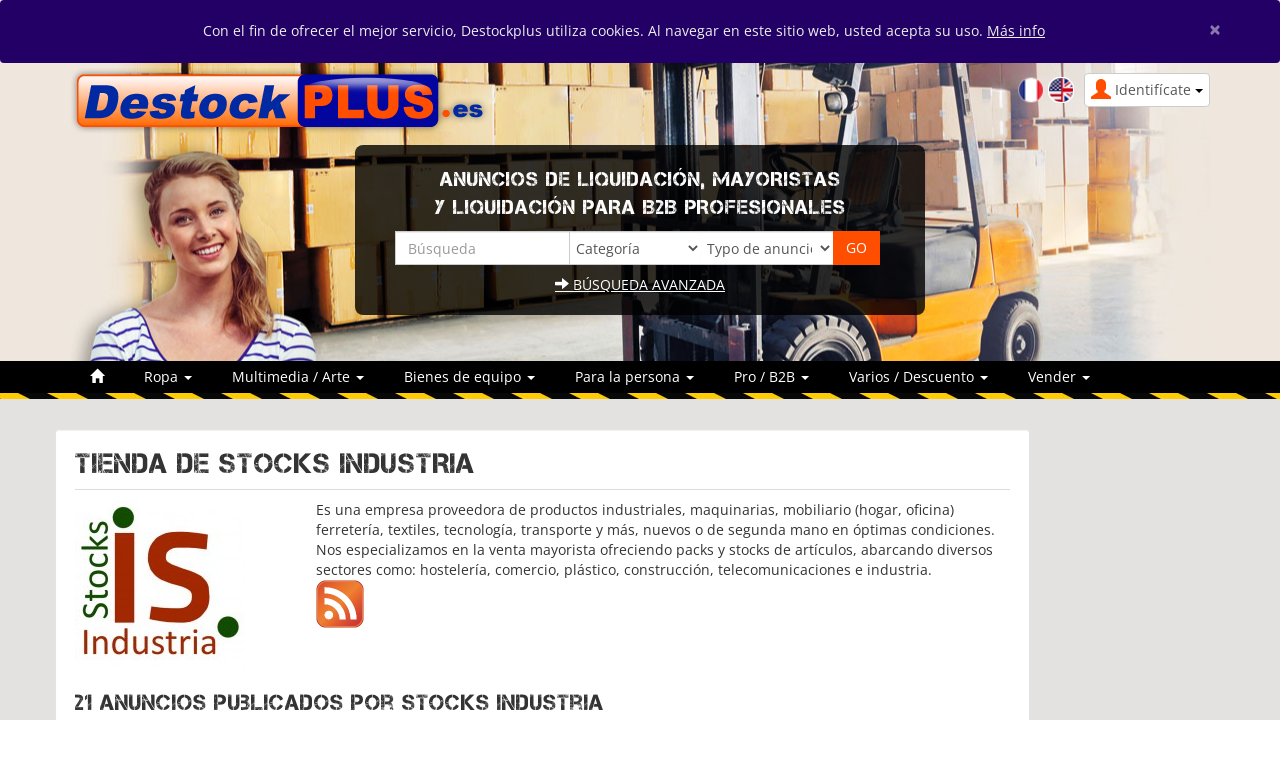

--- FILE ---
content_type: text/html; charset=utf-8
request_url: https://www.destockplus.es/tienda-mayorista-stocks_industria.html
body_size: 16575
content:
<!DOCTYPE html>
<html lang="es" dir="ltr">
	<head prefix="og: http://ogp.me/ns# fb: http://ogp.me/ns/fb# twitter: http://api.twitter.com">
	
	<meta charset="utf-8" /><title>Tienda de STOCKS INDUSTRIA Mayorista</title>
<meta name="keywords" content="tienda, stocks, industria, mayorista, destockage, liquidación, stock, stockage, proveedor" />
<meta name="description" content="Tienda de STOCKS INDUSTRIA - Es una empresa proveedora de productos industriales, maquinarias, mobiliario (hogar, oficina) ferretería, textiles, tecnología, transporte y más..." />
<meta name="author" content="Destockplus" />
<meta name="generator" content="http://www.peel-shopping.com/" />
<meta name="robots" content="all" />
<meta name="viewport" content="width=device-width, initial-scale=1.0" />
	<link rel="icon" type="image/x-icon" href="https://www.destockplus.es/upload/favicon-7wCzWCSk.ico" />
	<link rel="shortcut icon" type="image/x-icon" href="https://www.destockplus.es/upload/favicon-7wCzWCSk.ico" />	
	<link rel="alternate" type="application/rss+xml" title="Tienda de STOCKS INDUSTRIA" href="https://www.destockplus.es/tienda-mayorista-rss-stocks_industria.xml" />	<link rel="stylesheet" href="https://www.destockplus.es/cache/css_minified_80beaa5e38134214.css" media="all" />
	<style>
				</style>
	
		
<link rel="preload" href="https://www.destockplus.es/lib/fonts/glyphicons-halflings-regular.woff2" as="font" type="font/woff2" crossorigin />
	<!--[if lt IE 9]>
	<script src="https://www.destockplus.es/lib/js/html5shiv.js"></script>
    <script src="https://www.destockplus.es/lib/js/respond.js"></script>
	<![endif]-->
</head>
	<body vocab="http://schema.org/" typeof="WebPage">
						
						
		<!-- Début Total -->
		<div id="total" class="clearfix page_">
			<!-- Début header -->
						<div class="page_warning alert-dismissable alert"><div class="container"><div class="row"><div class="col-sm-12">Con el fin de ofrecer el mejor servicio, Destockplus utiliza cookies. Al navegar en este sitio web, usted acepta su uso. <a href="https://www.destockplus.es/legal.php" style="text-decoration:underline">Más info</a> <button type="button" class="close remember-close" data-dismiss="alert" id="page_warning_close">×</button></div></div></div></div>			<header id="main_header">
				<div class="navbar yamm navbar-default navbar-static-top">
					<div class="navbar-inner">
						<div class="container">
							<div class="navbar-header">
																										<div class="navbar-brand"><a href="https://www.destockplus.es/"><img src="https://www.destockplus.es/modeles/destockplus/images/logo_es.png" alt="Destockplus" /></a></div>
																																	<button type="button" class="navbar-toggle" data-toggle="collapse" data-target=".navbar-collapse">
									<span class="icon-bar"></span>
									<span class="icon-bar"></span>
									<span class="icon-bar"></span>
								</button>
																																																<div id="header_login" class="pull-right">
																		<div class="dropdown">
										<a class="dropdown-toggle btn btn-default" href="#" data-toggle="dropdown"><span class="visible-xs"><span class="glyphicon glyphicon-user header_user"></span><span class="caret"></span></span><span class="hidden-xs"><span class="glyphicon glyphicon-user header_user"></span><span class="header_user_text">Identifícate <span class="caret"></span></span></span></a>
										<div class="dropdown-menu">
											<div id="compte_login_mini" class="">
	<form class="entryform form-inline" role="form" method="post" action="https://www.destockplus.es/membre.php">
		<table class="module_login">
			<tr>
				<td>Email / alias :</td>
				<td class="module_login_email"><input type="text" class="form-control" name="email" value="" autocapitalize="none" /></td>
			</tr>
			<tr>
				<td>Contraseña :<br />&nbsp;</td>
				<td class="module_login_password"><input type="password" class="form-control" size="32" name="mot_passe" value="" autocapitalize="none" />
					<p><a href="https://www.destockplus.es/utilisateurs/oubli_mot_passe.php">¿Olvidaste tu contraseña?</a></p>
				</td>
			</tr>
			<tr>
				<td class="module_login_submit" colspan="2"><input type="hidden" name="token" value="df4963b6cb2aac30dee1b2b3af251c7c" /><input type="submit" value="Identifícate" class="btn btn-success" /></td>
			</tr>
			<tr>
				<td class="center" style="padding-top:5px;" colspan="2">
																<div class="divider" role="presentation"></div>
						<p><a href="https://www.destockplus.es/mi-espacio/inscripcion.php" class="btn btn-primary">Abrir una cuenta</a></p>
														</td>
			</tr>
		</table>
	</form>
</div>
										</div>
									</div>
								</div>
																									<div id="flags" style="text-align:right;"><a href="https://www.destockplus.com/"><img width="18" height="12" alt="fr" src="https://www.destockplus.es/images/fr.png" /></a>&#160;<a href="https://www.destockplus.co.uk/"><img width="18" height="12" alt="en" src="https://www.destockplus.es/images/en.png" /></a></div>
<div>
<div class="header_search_block col-sm-6 col-sm-offset-3 col-xs-10 col-xs-offset-1"><div id="top_search">
		<form class="entryform form-inline" role="form" method="get" action="https://www.destockplus.es/search.php" id="recherche">
				<fieldset>
			<input type="hidden" name="match" id="search_match" value="1" />
			<div id="search_wrapper" class="input-group mb-3">
									<div><p>
Anuncios de liquidación, mayoristas<br />y liquidación para B2B profesionales</p></div>
								<div class="row">
<div class="input-group-prepend">
					<div class="col-md-4">
						<input type="text" class="form-control" name="search" id="search" value="" title="Búsqueda" placeholder="Búsqueda" />
					</div>
</div>
									<div class="col-md-3">
<div class="input-group-prepend">
						<span class="input-group-addon">
							<select class="form-control" id="search_category" name="cat_select">
								<option value="">Categoría</option>
															<option value="5">Bienes de equipo</option>							<option value="52">&nbsp;&nbsp;Articulos de fiesta</option>									<option value="53">&nbsp;&nbsp;Batería de cocina</option>									<option value="49">&nbsp;&nbsp;Botanica / Plantas</option>									<option value="30">&nbsp;&nbsp;Casa / bricolage</option>									<option value="46">&nbsp;&nbsp;Limpieza industrial</option>									<option value="56">&nbsp;&nbsp;Liquidación de existencias de lino</option>									<option value="14">&nbsp;&nbsp;Material de cocina</option>									<option value="36">&nbsp;&nbsp;Medio ambiente / Ecologia</option>									<option value="22">&nbsp;&nbsp;Muebles</option>									<option value="23">&nbsp;&nbsp;Objeto / decoración</option>									<option value="54">&nbsp;&nbsp;Ropa de cama</option>											<option value="60">Multimedia / Arte</option>							<option value="3">&nbsp;&nbsp;Audio / video</option>									<option value="38">&nbsp;&nbsp;DVD / CD / Videojuegos</option>									<option value="37">&nbsp;&nbsp;Gadgets</option>									<option value="18">&nbsp;&nbsp;Informática</option>									<option value="50">&nbsp;&nbsp;Instrumento musical</option>									<option value="48">&nbsp;&nbsp;Literatura</option>									<option value="27">&nbsp;&nbsp;Telefonía</option>											<option value="63">Para la persona</option>							<option value="1">&nbsp;&nbsp;Alimentación</option>									<option value="35">&nbsp;&nbsp;Bien estar</option>									<option value="47">&nbsp;&nbsp;Caza / Pesca</option>									<option value="10">&nbsp;&nbsp;Cosmética / belleza</option>									<option value="26">&nbsp;&nbsp;Deporte</option>									<option value="40">&nbsp;&nbsp;Erotismo</option>									<option value="17">&nbsp;&nbsp;Higiene</option>									<option value="19">&nbsp;&nbsp;Juguetes / diversiones</option>									<option value="29">&nbsp;&nbsp;Vinos / alcoholes</option>											<option value="59">Pro / B2B</option>							<option value="31">&nbsp;&nbsp;Búsqueda/compra</option>									<option value="4">&nbsp;&nbsp;Construcción</option>									<option value="7">&nbsp;&nbsp;Despacho / oficina</option>									<option value="43">&nbsp;&nbsp;Embalaje</option>									<option value="16">&nbsp;&nbsp;Hostelería restaurante</option>									<option value="57">&nbsp;&nbsp;Liquidación / Tienda de descuento</option>									<option value="21">&nbsp;&nbsp;Medicina</option>									<option value="25">&nbsp;&nbsp;Protección individual</option>									<option value="8">&nbsp;&nbsp;Regalos de empresa</option>									<option value="45">&nbsp;&nbsp;Sourcing en China</option>									<option value="55">&nbsp;&nbsp;Transferencia empresa</option>											<option value="15">Ropa</option>							<option value="44">&nbsp;&nbsp;Camisas</option>									<option value="6">&nbsp;&nbsp;Joyas / accesorios</option>									<option value="32">&nbsp;&nbsp;Lencería</option>									<option value="51">&nbsp;&nbsp;Marroquinería / Bagaje</option>									<option value="11">&nbsp;&nbsp;Piel/zapatos</option>									<option value="42">&nbsp;&nbsp;Ropa mujer</option>									<option value="41">&nbsp;&nbsp;Ropa nino</option>											<option value="13">Varios / Descuento</option>							<option value="34">&nbsp;&nbsp;Animaleria</option>						<option value="39">&nbsp;&nbsp;Dropshipping</option>									<option value="20">&nbsp;&nbsp;Materiales de ocasión</option>									<option value="24">&nbsp;&nbsp;Piezas de recambio</option>									<option value="28">&nbsp;&nbsp;Vehiculos</option>				
							</select>
						</span>
					</div>
</div>
								<div class="input-group-prepend">
					<div class="col-md-3"><span class="input-group-addon">	<select class="form-control" name="cat_statut_detail">
							<option value="">Typo de anuncios</option>
							
							<option value="1" >Anuncios Verified</option>
	
							<option value="gros" >Al pormayor</option>
							<option value="demigros" >Escala media</option>
							<option value="detail" >Detalle</option>
						</select>
	</span></div>
</div>
									<div class="col-md-2">
<div class="input-group-prepend">
						<span class="input-group-addon">
							<input type="submit" class="btn btn-default btn-header_search" value="GO" />
						</span>
</div>
					</div>
								</div>
				<div class="header_search_advanced_search_link_block">
					<a class="header_search_advanced_search_link" href="https://www.destockplus.es/search.php#advanced_search_form"><span class="glyphicon glyphicon-arrow-right"></span>&nbsp;Búsqueda avanzada</a>
				</div>
			</div><!-- /input-group -->
		</fieldset>
	</form>
</div></div>
</div>
<div class="col-sm-8 col-sm-offset-2 col-xs-10 col-xs-offset-1" style="margin-top: 15px; margin-bottom: 15px;"></div>
																								<div class="advertising6  header_basicblock header_advertising6  advertising6_es " ><div class="ba_pu visible- "><script async src="//pagead2.googlesyndication.com/pagead/js/adsbygoogle.js"></script>
<script>
  (adsbygoogle = window.adsbygoogle || []).push({
    google_ad_client: "ca-pub-4301409126823487",
    enable_page_level_ads: true
  });
</script></div></div>
<div class="menu  header_basicblock header_menu  menu_es "  >			</div>
		</div>
		
	</div>
	<div class="main_menu_wide_anchor"></div>
	<div class="navbar-inner main_menu_wide">
		<div class="container">

			<div class="navbar-collapse collapse">
				<nav class="main_menu">
					<ul id="menu1" class="nav navbar-nav">
																			<li class="menu_main_item menu_home">
															<a id="menu_199f" href="https://www.destockplus.es/"><span class="glyphicon glyphicon-home"></span></a>
																							
						</li>
																										<li class="menu_main_item menu_ads_15 dropdown">
															<a id="menu_4299" href="https://www.destockplus.es/comprar/Ropa-1-15.html" class="dropdown-toggle" data-toggle="dropdown" role="button">Ropa <span class="caret"></span></a>
																							
									<ul class="sousMenu dropdown-menu" role="menu">							<li class="minus">
			<a href="https://www.destockplus.es/comprar/Camisas-1-44.html">Camisas<span class="nb_item badge pull-right">5</span> </a>
	</li>
									<li class="minus">
			<a href="https://www.destockplus.es/comprar/Joyas-accesorios-1-6.html">Joyas / accesorios<span class="nb_item badge pull-right">10</span> </a>
	</li>
									<li class="minus">
			<a href="https://www.destockplus.es/comprar/Lenceria-1-32.html">Lencería<span class="nb_item badge pull-right">1</span> </a>
	</li>
									<li class="minus">
			<a href="https://www.destockplus.es/comprar/Marroquineria-Bagaje-1-51.html">Marroquinería / Bagaje<span class="nb_item badge pull-right">1</span> </a>
	</li>
									<li class="minus">
			<a href="https://www.destockplus.es/comprar/Piel-zapatos-1-11.html">Piel/zapatos<span class="nb_item badge pull-right">17</span> </a>
	</li>
									<li class="minus">
			<a href="https://www.destockplus.es/comprar/Ropa-mujer-1-42.html">Ropa mujer<span class="nb_item badge pull-right">34</span> </a>
	</li>
									<li class="minus">
			<a href="https://www.destockplus.es/comprar/Ropa-nino-1-41.html">Ropa nino<span class="nb_item badge pull-right">11</span> </a>
	</li>
		</ul>
						</li>
																										<li class="menu_main_item menu_ads_60 dropdown">
															<a id="menu_9533" href="https://www.destockplus.es/comprar/Multimedia-Arte-1-60.html" class="dropdown-toggle" data-toggle="dropdown" role="button">Multimedia / Arte <span class="caret"></span></a>
																							
									<ul class="sousMenu dropdown-menu" role="menu">							<li class="minus">
			<a href="https://www.destockplus.es/comprar/Audio-video-1-3.html">Audio / video<span class="nb_item badge pull-right">7</span> </a>
	</li>
									<li class="minus">
			<a href="https://www.destockplus.es/comprar/DVD-CD-Videojuegos-1-38.html">DVD / CD / Videojuegos<span class="nb_item badge pull-right">18</span> </a>
	</li>
									<li class="minus">
			<a href="https://www.destockplus.es/comprar/Gadgets-1-37.html">Gadgets<span class="nb_item badge pull-right">1</span> </a>
	</li>
									<li class="minus">
			<a href="https://www.destockplus.es/comprar/Informatica-1-18.html">Informática<span class="nb_item badge pull-right">32</span> </a>
	</li>
									<li class="minus">
			<a href="https://www.destockplus.es/comprar/Instrumento-musical-1-50.html">Instrumento musical<span class="nb_item badge pull-right">1</span> </a>
	</li>
									<li class="minus">
			<a href="https://www.destockplus.es/comprar/Literatura-1-48.html">Literatura<span class="nb_item badge pull-right">1</span> </a>
	</li>
									<li class="minus">
			<a href="https://www.destockplus.es/comprar/Telefonia-1-27.html">Telefonía<span class="nb_item badge pull-right">61</span> </a>
	</li>
		</ul>
						</li>
																										<li class="menu_main_item menu_ads_5 dropdown">
															<a id="menu_84e3" href="https://www.destockplus.es/comprar/Bienes-de-equipo-1-5.html" class="dropdown-toggle" data-toggle="dropdown" role="button">Bienes de equipo <span class="caret"></span></a>
																							
									<ul class="sousMenu dropdown-menu" role="menu">							<li class="minus">
			<a href="https://www.destockplus.es/comprar/Articulos-de-fiesta-1-52.html">Articulos de fiesta<span class="nb_item badge pull-right">1</span> </a>
	</li>
									<li class="minus">
			<a href="https://www.destockplus.es/comprar/Bateria-de-cocina-1-53.html">Batería de cocina<span class="nb_item badge pull-right">1</span> </a>
	</li>
									<li class="minus">
			<a href="https://www.destockplus.es/comprar/Botanica-Plantas-1-49.html">Botanica / Plantas<span class="nb_item badge pull-right">2</span> </a>
	</li>
									<li class="minus">
			<a href="https://www.destockplus.es/comprar/Casa-bricolage-1-30.html">Casa / bricolage<span class="nb_item badge pull-right">37</span> </a>
	</li>
									<li class="minus">
			<a href="https://www.destockplus.es/comprar/Limpieza-industrial-1-46.html">Limpieza industrial<span class="nb_item badge pull-right">8</span> </a>
	</li>
									<li class="minus">
			<a href="https://www.destockplus.es/comprar/Liquidacion-de-existencias-de-lino-1-56.html">Liquidación de existencias de lino<span class="nb_item badge pull-right">94</span> </a>
	</li>
									<li class="minus">
			<a href="https://www.destockplus.es/comprar/Material-de-cocina-1-14.html">Material de cocina<span class="nb_item badge pull-right">64</span> </a>
	</li>
									<li class="minus">
			<a href="https://www.destockplus.es/comprar/Medio-ambiente-Ecologia-1-36.html">Medio ambiente / Ecologia<span class="nb_item badge pull-right">4</span> </a>
	</li>
									<li class="minus">
			<a href="https://www.destockplus.es/comprar/Muebles-1-22.html">Muebles<span class="nb_item badge pull-right">23</span> </a>
	</li>
									<li class="minus">
			<a href="https://www.destockplus.es/comprar/Objeto-decoracion-1-23.html">Objeto / decoración<span class="nb_item badge pull-right">10</span> </a>
	</li>
									<li class="minus">
			<a href="https://www.destockplus.es/comprar/Ropa-de-cama-1-54.html">Ropa de cama<span class="nb_item badge pull-right">6</span> </a>
	</li>
		</ul>
						</li>
																										<li class="menu_main_item menu_ads_63 dropdown">
															<a id="menu_6840" href="https://www.destockplus.es/comprar/Para-la-persona-1-63.html" class="dropdown-toggle" data-toggle="dropdown" role="button">Para la persona <span class="caret"></span></a>
																							
									<ul class="sousMenu dropdown-menu" role="menu">							<li class="minus">
			<a href="https://www.destockplus.es/comprar/Alimentacion-1-1.html">Alimentación<span class="nb_item badge pull-right">36</span> </a>
	</li>
									<li class="minus">
			<a href="https://www.destockplus.es/comprar/Bien-estar-1-35.html">Bien estar<span class="nb_item badge pull-right">5</span> </a>
	</li>
									<li class="minus">
			<a href="https://www.destockplus.es/comprar/Caza-Pesca-1-47.html">Caza / Pesca<span class="nb_item badge pull-right">1</span> </a>
	</li>
									<li class="minus">
			<a href="https://www.destockplus.es/comprar/Cosmetica-belleza-1-10.html">Cosmética / belleza<span class="nb_item badge pull-right">80</span> </a>
	</li>
									<li class="minus">
			<a href="https://www.destockplus.es/comprar/Deporte-1-26.html">Deporte<span class="nb_item badge pull-right">19</span> </a>
	</li>
									<li class="minus">
			<a href="https://www.destockplus.es/comprar/Erotismo-1-40.html">Erotismo<span class="nb_item badge pull-right">1</span> </a>
	</li>
									<li class="minus">
			<a href="https://www.destockplus.es/comprar/Higiene-1-17.html">Higiene<span class="nb_item badge pull-right">65</span> </a>
	</li>
									<li class="minus">
			<a href="https://www.destockplus.es/comprar/Juguetes-diversiones-1-19.html">Juguetes / diversiones<span class="nb_item badge pull-right">9</span> </a>
	</li>
									<li class="minus">
			<a href="https://www.destockplus.es/comprar/Vinos-alcoholes-1-29.html">Vinos / alcoholes<span class="nb_item badge pull-right">8</span> </a>
	</li>
		</ul>
						</li>
																										<li class="menu_main_item menu_ads_59 dropdown">
															<a id="menu_c959" href="https://www.destockplus.es/comprar/Pro-B2B-1-59.html" class="dropdown-toggle" data-toggle="dropdown" role="button">Pro / B2B <span class="caret"></span></a>
																							
									<ul class="sousMenu dropdown-menu" role="menu">							<li class="minus">
			<a href="https://www.destockplus.es/comprar/Busqueda-compra-1-31.html">Búsqueda/compra<span class="nb_item badge pull-right">3</span> </a>
	</li>
									<li class="minus">
			<a href="https://www.destockplus.es/comprar/Construccion-1-4.html">Construcción<span class="nb_item badge pull-right">42</span> </a>
	</li>
									<li class="minus">
			<a href="https://www.destockplus.es/comprar/Despacho-oficina-1-7.html">Despacho / oficina<span class="nb_item badge pull-right">4</span> </a>
	</li>
									<li class="minus">
			<a href="https://www.destockplus.es/comprar/Embalaje-1-43.html">Embalaje<span class="nb_item badge pull-right">7</span> </a>
	</li>
									<li class="minus">
			<a href="https://www.destockplus.es/comprar/Hosteleria-restaurante-1-16.html">Hostelería restaurante<span class="nb_item badge pull-right">4</span> </a>
	</li>
									<li class="minus">
			<a href="https://www.destockplus.es/comprar/Liquidacion-Tienda-de-descuento-1-57.html">Liquidación / Tienda de descuento<span class="nb_item badge pull-right">35</span> </a>
	</li>
									<li class="minus">
			<a href="https://www.destockplus.es/comprar/Medicina-1-21.html">Medicina<span class="nb_item badge pull-right">7</span> </a>
	</li>
									<li class="minus">
			<a href="https://www.destockplus.es/comprar/Proteccion-individual-1-25.html">Protección individual<span class="nb_item badge pull-right">5</span> </a>
	</li>
									<li class="minus">
			<a href="https://www.destockplus.es/comprar/Regalos-de-empresa-1-8.html">Regalos de empresa<span class="nb_item badge pull-right">8</span> </a>
	</li>
									<li class="minus">
			<a href="https://www.destockplus.es/comprar/Sourcing-en-China-1-45.html">Sourcing en China<span class="nb_item badge pull-right">1</span> </a>
	</li>
									<li class="minus">
			<a href="https://www.destockplus.es/comprar/Transferencia-empresa-1-55.html">Transferencia empresa<span class="nb_item badge pull-right">122</span> </a>
	</li>
		</ul>
						</li>
																										<li class="menu_main_item menu_ads_13 dropdown">
															<a id="menu_464a" href="https://www.destockplus.es/comprar/Varios-Descuento-1-13.html" class="dropdown-toggle" data-toggle="dropdown" role="button">Varios / Descuento <span class="caret"></span></a>
																							
									<ul class="sousMenu dropdown-menu" role="menu">							<li class="minus">
			<a href="https://www.destockplus.es/comprar/Animaleria-1-34.html">Animaleria<span class="nb_item badge pull-right">1</span> </a>
	</li>
						<li class="minus">
			<a href="https://www.destockplus.es/comprar/Dropshipping-1-39.html">Dropshipping</a>
	</li>
									<li class="minus">
			<a href="https://www.destockplus.es/comprar/Materiales-de-ocasion-1-20.html">Materiales de ocasión<span class="nb_item badge pull-right">12</span> </a>
	</li>
									<li class="minus">
			<a href="https://www.destockplus.es/comprar/Piezas-de-recambio-1-24.html">Piezas de recambio<span class="nb_item badge pull-right">7</span> </a>
	</li>
									<li class="minus">
			<a href="https://www.destockplus.es/comprar/Vehiculos-1-28.html">Vehiculos<span class="nb_item badge pull-right">6</span> </a>
	</li>
		</ul>
						</li>
																										<li class="menu_main_item menu_sell dropdown">
															<a id="menu_6fe7" href="https://www.destockplus.es/modules/annonces/creation_annonce.php" class="dropdown-toggle" data-toggle="dropdown" role="button">Vender <span class="caret"></span></a>
																							<ul class="sousMenu dropdown-menu" role="menu" aria-labelledby="menu_6fe7">
																											<li>
																				<a href="https://www.destockplus.es/modules/annonces/creation_annonce.php">Publicar un anuncio</a>
																			</li>
																																					<li>
																				<a href="https://www.destockplus.es/volverse-verified">Volverse Verified</a>
																			</li>
																																					<li role="presentation" class="divider"></li>
																																					<li>
																				<a href="https://www.destockplus.es/leer/nuestros-servicios-1/abonos-2.html">Abono</a>
																			</li>
																																					<li>
																				<a href="https://www.destockplus.es/anuncio-gold">Anuncio GOLD</a>
																			</li>
																																					<li>
																				<a href="https://www.destockplus.es/patrocinador-categoría.html">Esponsor de categoría</a>
																			</li>
																																					<li>
																				<a href="https://www.destockplus.es/publicidad">Publicidad</a>
																			</li>
																																					<li>
																				<a href="https://www.destockplus.es/servicios-4/creacion-de-su-sitio-web-16.html">Tienda en línea</a>
																			</li>
																																					<li role="presentation" class="divider"></li>
																																					<li>
																				<a href="https://www.destockplus.es/nuestros-servicios.html">Comparar nuestras ofertas</a>
																			</li>
																																					<li>
																				<a href="https://www.destockplus.es/comprar/lista-mayoristas-0.html">Lista de mayoristas</a>
																			</li>
																																					<li role="presentation" class="divider"></li>
																																					<li>
																				<a href="https://www.destockplus.es/membre.php">Mi cuenta</a>
																			</li>
																																					<li>
																				<a href="https://www.destockplus.es/contacto/"> Contacto</a>
																			</li>
																										</ul>
															
						</li>
																		</ul>
				</nav></div>

								
							</div>
						</div>
					</div>
				</div>
									<div class="container"></div>
							</header>
			<!-- Fin Header -->
						
			<!-- Début main_content -->
			<div id="main_content" class="column_3" style="clear:both">
									<div class="container">
						<div class="below_main_menu_container">
							
						</div>
					</div>
												<div class="container">
					<div class="row">
						
						<!-- Début middle_column -->
						<div class="middle_column well col-sm-9 col-lg-10">
							
							<div class="middle_column_header">&nbsp;</div>
							<div class="middle_column_repeat">
																<a href="#" id="haut_de_page"></a>
								
								
								
<h1 class="boutique">Tienda de <span class="title_complement">STOCKS INDUSTRIA</span></h1>



<div class="row">
	<div class="col-sm-4 col-md-3">
		<img src="https://www.destockplus.es/upload/logo-jpg-1-modificado-taDrnJXg.jpg" alt="Stocks Industria" /></div>
	<div class="col-sm-8 col-md-9">Es una empresa proveedora de productos industriales, maquinarias, mobiliario (hogar, oficina) ferretería, textiles, tecnología, transporte y más, nuevos o de segunda mano en óptimas condiciones. Nos especializamos en la venta mayorista ofreciendo packs y stocks de artículos, abarcando diversos sectores como: hostelería, comercio, plástico, construcción, telecomunicaciones e industria.<br /><a href="https://www.destockplus.es/tienda-mayorista-rss-stocks_industria.xml" onclick="return(window.open(this.href)?false:true);"><img src="https://www.destockplus.es/icones/rss.png" width="48" height="48" alt="" /></a></div>
</div>

			<br />
			<table class="full_width">
				<tr>
					<td>
						<h2 class="boutique">21 anuncios publicados por Stocks Industria</h2>
					</td>
				</tr>
			</table>
			
<div class="ads_list row">
	<div class="col-sm-12"><div class="advertising17  top_vitrine_basicblock top_vitrine_advertising17  advertising17_es " ><div class="ba_pu visible- "><script async src="//pagead2.googlesyndication.com/pagead/js/adsbygoogle.js"></script>
<!-- Destockplus top responsive -->
<ins class="adsbygoogle"
     style="display:block"
     data-ad-client="ca-pub-4301409126823487"
     data-ad-slot="3785910733"
     data-ad-format="auto"></ins>
<script>
(adsbygoogle = window.adsbygoogle || []).push({});
</script></div></div>
</div>
	<div class="col-md-12 ">
			<div class="list-item bg_standard_ad_2 well site_1">
					
				<div class="col_head">
				
					<div class="col_head col_rating">
						
<div class="rating_bar_div">
	<div class="rating_table product_title_ad_standard">
		<div>
			
			<div class="rating_area middle">
				<ul id="unit_ul14218" class="unit-rating" style="width:105px;">
					<li class="current-rating" style="width:54.6px;">2.6/5</li><li><a href="https://www.destockplus.es/comprar/c-14218-liquidacion-electrodomesticos-ocasion.html" title="Votar : 1 sobre 5" onclick="post_comment(1,14218, '','','https://www.destockplus.es', 'vote', 'false'); return false;" class="r1-unit" rel="nofollow">1</a></li><li><a href="https://www.destockplus.es/comprar/c-14218-liquidacion-electrodomesticos-ocasion.html" title="Votar : 2 sobre 5" onclick="post_comment(2,14218, '','','https://www.destockplus.es', 'vote', 'false'); return false;" class="r2-unit" rel="nofollow">2</a></li><li><a href="https://www.destockplus.es/comprar/c-14218-liquidacion-electrodomesticos-ocasion.html" title="Votar : 3 sobre 5" onclick="post_comment(3,14218, '','','https://www.destockplus.es', 'vote', 'false'); return false;" class="r3-unit" rel="nofollow">3</a></li><li><a href="https://www.destockplus.es/comprar/c-14218-liquidacion-electrodomesticos-ocasion.html" title="Votar : 4 sobre 5" onclick="post_comment(4,14218, '','','https://www.destockplus.es', 'vote', 'false'); return false;" class="r4-unit" rel="nofollow">4</a></li><li><a href="https://www.destockplus.es/comprar/c-14218-liquidacion-electrodomesticos-ocasion.html" title="Votar : 5 sobre 5" onclick="post_comment(5,14218, '','','https://www.destockplus.es', 'vote', 'false'); return false;" class="r5-unit" rel="nofollow">5</a></li>
				</ul>
			</div>
			<div class="rating_bar_lot_size">
		<img src="https://www.destockplus.es/modules/annonces/images/type/detail_es_off.png" alt="Detalle" title="Detalle"/>
		<img src="https://www.destockplus.es/modules/annonces/images/type/demi_gros_es_off.png" alt="Escala media" title="Escala media"/>
		<img src="https://www.destockplus.es/modules/annonces/images/type/gros_es_on.png" alt="Al pormayor" title="Al pormayor"/></div>
			<div class="rating_bar_more_infos">España <img src="https://www.destockplus.es/lib/flag/es.gif" width="18" height="12" alt="" title="España" />  08440 <a href="https://www.destockplus.es/comprar/Liquidacion-Tienda-de-descuento-1-57.html" class="ads_list_category_name">Liquidaci&oacute;n / Tienda de descuento</a></div>
			<div class="rapport-abus">
<div id="abuse_report_link_14218" style="display:inline-block">
	<p style="cursor:pointer;text-decoration: underline;" class="hidden-print" onclick="post_comment_abus(14218, '', 'https://www.destockplus.es', 'show', 'false', 'ad'); return false;">Reportar abuso</p>
</div></div><div class="clearfix"></div>
		</div>
	</div>
	<div id="comment_report_ajax_14218"></div>
</div>
					</div>
				</div>
				<div>
					<div class="col_image center col-sm-4 col-md-3">
						<a title="LIQUIDACIÓN ELECTRODOMÉSTICOS OCASIÓN" href="https://www.destockplus.es/comprar/c-14218-liquidacion-electrodomesticos-ocasion.html" ><img src="https://www.destockplus.es/upload/thumbs/whatsapp-image-2018-03-23-at-11.4-4rggn2-14ac35.jpg" alt="LIQUIDACIÓN ELECTRODOMÉSTICOS OCASIÓN" /></a>
						
						
					</div>
					<div class="ads_content_p col-sm-8 col-md-6">

						<div>
							<div class="ads_list_title">
								<div><a href="https://www.destockplus.es/comprar/c-14218-liquidacion-electrodomesticos-ocasion.html" class="annonce_liste_titre">LIQUIDACIÓN ELECTRODOMÉSTICOS OCASIÓN</a></div>
							</div>
						</div>

						<p class="ads_list_date">Thursday 17 July 2025</p>
						<p class="ads_list_infos bold">Cantidad : <span class="detail_annonce_quantity_and_price">18</span> -  Precio : <span class="detail_annonce_quantity_and_price">800,00 €</span></p>
						<p class="ads_list_description">Lote de electrodomésticos de ocasión. El lote se compone de 9 microondas, 8 neveras y 1 lavadora. Todos de marcas conocidas y todos funcionan. Disponemos de inventario, envíanos un correo te lo mandamos en seguida. La mercancía se encuentra en Barcelona, el porte no esta contemplado...</p>
					</div>
					
								<div class="infos_soc col-sm-12 col-md-3">
									
									<h3><a href="https://www.destockplus.es/comprar/691-voto-perfil.html">Stocks Industria</a></h3>
									<ul>
										<li> <a class="vitrine_link" href="https://www.destockplus.es/tienda-mayorista-stocks_industria.html">Stocks Industria</a></li><li>08440 - CARDEDEU</li><li>+34 6 60 37 45 14</li>
									</ul>
								</div>
				</div>
				<div class="clearfix"></div>
			</div>

		</div>
	<div class="col-md-12 ">
			<div class="list-item bg_standard_ad_1 well site_1">
					
				<div class="col_head">
				
					<div class="col_head col_rating">
						
<div class="rating_bar_div">
	<div class="rating_table product_title_ad_standard">
		<div>
			
			<div class="rating_area middle">
				<ul id="unit_ul14246" class="unit-rating" style="width:105px;">
					<li class="current-rating" style="width:54.6px;">2.6/5</li><li><a href="https://www.destockplus.es/comprar/c-14246-camiseta-de-tirantes-mujer.html" title="Votar : 1 sobre 5" onclick="post_comment(1,14246, '','','https://www.destockplus.es', 'vote', 'false'); return false;" class="r1-unit" rel="nofollow">1</a></li><li><a href="https://www.destockplus.es/comprar/c-14246-camiseta-de-tirantes-mujer.html" title="Votar : 2 sobre 5" onclick="post_comment(2,14246, '','','https://www.destockplus.es', 'vote', 'false'); return false;" class="r2-unit" rel="nofollow">2</a></li><li><a href="https://www.destockplus.es/comprar/c-14246-camiseta-de-tirantes-mujer.html" title="Votar : 3 sobre 5" onclick="post_comment(3,14246, '','','https://www.destockplus.es', 'vote', 'false'); return false;" class="r3-unit" rel="nofollow">3</a></li><li><a href="https://www.destockplus.es/comprar/c-14246-camiseta-de-tirantes-mujer.html" title="Votar : 4 sobre 5" onclick="post_comment(4,14246, '','','https://www.destockplus.es', 'vote', 'false'); return false;" class="r4-unit" rel="nofollow">4</a></li><li><a href="https://www.destockplus.es/comprar/c-14246-camiseta-de-tirantes-mujer.html" title="Votar : 5 sobre 5" onclick="post_comment(5,14246, '','','https://www.destockplus.es', 'vote', 'false'); return false;" class="r5-unit" rel="nofollow">5</a></li>
				</ul>
			</div>
			<div class="rating_bar_lot_size">
		<img src="https://www.destockplus.es/modules/annonces/images/type/detail_es_off.png" alt="Detalle" title="Detalle"/>
		<img src="https://www.destockplus.es/modules/annonces/images/type/demi_gros_es_on.png" alt="Escala media" title="Escala media"/>
		<img src="https://www.destockplus.es/modules/annonces/images/type/gros_es_on.png" alt="Al pormayor" title="Al pormayor"/></div>
			<div class="rating_bar_more_infos">España <img src="https://www.destockplus.es/lib/flag/es.gif" width="18" height="12" alt="" title="España" />  08440 <a href="https://www.destockplus.es/comprar/Liquidacion-Tienda-de-descuento-1-57.html" class="ads_list_category_name">Liquidaci&oacute;n / Tienda de descuento</a></div>
			<div class="rapport-abus">
<div id="abuse_report_link_14246" style="display:inline-block">
	<p style="cursor:pointer;text-decoration: underline;" class="hidden-print" onclick="post_comment_abus(14246, '', 'https://www.destockplus.es', 'show', 'false', 'ad'); return false;">Reportar abuso</p>
</div></div><div class="clearfix"></div>
		</div>
	</div>
	<div id="comment_report_ajax_14246"></div>
</div>
					</div>
				</div>
				<div>
					<div class="col_image center col-sm-4 col-md-3">
						<a title="Camiseta de tirantes mujer" href="https://www.destockplus.es/comprar/c-14246-camiseta-de-tirantes-mujer.html" ><img src="https://www.destockplus.es/upload/thumbs/166197231-6-brbaer-ef7abc.jpg" alt="Camiseta de tirantes mujer" /></a>
						
						
					</div>
					<div class="ads_content_p col-sm-8 col-md-6">

						<div>
							<div class="ads_list_title">
								<div><a href="https://www.destockplus.es/comprar/c-14246-camiseta-de-tirantes-mujer.html" class="annonce_liste_titre">Camiseta de tirantes mujer</a></div>
							</div>
						</div>

						<p class="ads_list_date">Saturday 14 April 2018</p>
						<p class="ads_list_infos bold">Cantidad : <span class="detail_annonce_quantity_and_price">3239</span> -  Precio : <span class="detail_annonce_quantity_and_price">5 899,00 €</span></p>
						<p class="ads_list_description">Lote de 3239 camisetas de tirantes de diferentes colores. Camisetas frescas e ideales para este verano, no dejes escapar esta oportunidad. Son de calidad, resto de stock de primera marca. Tenemos varios colores y tallas. Composiciónde 94% ELASTANO y 6% de POLIAMIDA. La unidad se vende a 1...</p>
					</div>
					
								<div class="infos_soc col-sm-12 col-md-3">
									
									<h3><a href="https://www.destockplus.es/comprar/691-voto-perfil.html">Stocks Industria</a></h3>
									<ul>
										<li> <a class="vitrine_link" href="https://www.destockplus.es/tienda-mayorista-stocks_industria.html">Stocks Industria</a></li><li>08440 - CARDEDEU</li><li>+34 6 60 37 45 14</li>
									</ul>
								</div>
				</div>
				<div class="clearfix"></div>
			</div>

		</div>
	<div class="col-md-12 ">
			<div class="list-item bg_standard_ad_2 well site_1">
					
				<div class="col_head">
				
					<div class="col_head col_rating">
						
<div class="rating_bar_div">
	<div class="rating_table product_title_ad_standard">
		<div>
			
			<div class="rating_area middle">
				<ul id="unit_ul14245" class="unit-rating" style="width:105px;">
					<li class="current-rating" style="width:54.6px;">2.6/5</li><li><a href="https://www.destockplus.es/comprar/c-14245-tacomas-de-madera.html" title="Votar : 1 sobre 5" onclick="post_comment(1,14245, '','','https://www.destockplus.es', 'vote', 'false'); return false;" class="r1-unit" rel="nofollow">1</a></li><li><a href="https://www.destockplus.es/comprar/c-14245-tacomas-de-madera.html" title="Votar : 2 sobre 5" onclick="post_comment(2,14245, '','','https://www.destockplus.es', 'vote', 'false'); return false;" class="r2-unit" rel="nofollow">2</a></li><li><a href="https://www.destockplus.es/comprar/c-14245-tacomas-de-madera.html" title="Votar : 3 sobre 5" onclick="post_comment(3,14245, '','','https://www.destockplus.es', 'vote', 'false'); return false;" class="r3-unit" rel="nofollow">3</a></li><li><a href="https://www.destockplus.es/comprar/c-14245-tacomas-de-madera.html" title="Votar : 4 sobre 5" onclick="post_comment(4,14245, '','','https://www.destockplus.es', 'vote', 'false'); return false;" class="r4-unit" rel="nofollow">4</a></li><li><a href="https://www.destockplus.es/comprar/c-14245-tacomas-de-madera.html" title="Votar : 5 sobre 5" onclick="post_comment(5,14245, '','','https://www.destockplus.es', 'vote', 'false'); return false;" class="r5-unit" rel="nofollow">5</a></li>
				</ul>
			</div>
			<div class="rating_bar_lot_size">
		<img src="https://www.destockplus.es/modules/annonces/images/type/detail_es_off.png" alt="Detalle" title="Detalle"/>
		<img src="https://www.destockplus.es/modules/annonces/images/type/demi_gros_es_off.png" alt="Escala media" title="Escala media"/>
		<img src="https://www.destockplus.es/modules/annonces/images/type/gros_es_on.png" alt="Al pormayor" title="Al pormayor"/></div>
			<div class="rating_bar_more_infos">España <img src="https://www.destockplus.es/lib/flag/es.gif" width="18" height="12" alt="" title="España" />  08440 <a href="https://www.destockplus.es/comprar/Liquidacion-Tienda-de-descuento-1-57.html" class="ads_list_category_name">Liquidaci&oacute;n / Tienda de descuento</a></div>
			<div class="rapport-abus">
<div id="abuse_report_link_14245" style="display:inline-block">
	<p style="cursor:pointer;text-decoration: underline;" class="hidden-print" onclick="post_comment_abus(14245, '', 'https://www.destockplus.es', 'show', 'false', 'ad'); return false;">Reportar abuso</p>
</div></div><div class="clearfix"></div>
		</div>
	</div>
	<div id="comment_report_ajax_14245"></div>
</div>
					</div>
				</div>
				<div>
					<div class="col_image center col-sm-4 col-md-3">
						<a title="TACOMAS DE MADERA" href="https://www.destockplus.es/comprar/c-14245-tacomas-de-madera.html" ><img src="https://www.destockplus.es/upload/thumbs/soporte-para-cuchillos-de-cocina--dysxfe-b5f220.jpg" alt="TACOMAS DE MADERA" /></a>
						
						
					</div>
					<div class="ads_content_p col-sm-8 col-md-6">

						<div>
							<div class="ads_list_title">
								<div><a href="https://www.destockplus.es/comprar/c-14245-tacomas-de-madera.html" class="annonce_liste_titre">TACOMAS DE MADERA</a></div>
							</div>
						</div>

						<p class="ads_list_date">Saturday 14 April 2018</p>
						<p class="ads_list_infos bold">Cantidad : <span class="detail_annonce_quantity_and_price">4500</span> -  Precio : <span class="detail_annonce_quantity_and_price">9 000,00 €</span></p>
						<p class="ads_list_description">Lote de soportes de cuchillos de madera maciza. Capacidad para 6 cuchillos + 1 tijera. Dimensiones: 27 x 20 x 10 cm. Cantidad: 4500 unidades. Ubicación : PEP VENTUA 16, 08440 CARDEDEU, Persona a contactar : Ariadna Pruna , +34 6 60 37 45 14 </p>
					</div>
					
								<div class="infos_soc col-sm-12 col-md-3">
									
									<h3><a href="https://www.destockplus.es/comprar/691-voto-perfil.html">Stocks Industria</a></h3>
									<ul>
										<li> <a class="vitrine_link" href="https://www.destockplus.es/tienda-mayorista-stocks_industria.html">Stocks Industria</a></li><li>08440 - CARDEDEU</li><li>+34 6 60 37 45 14</li>
									</ul>
								</div>
				</div>
				<div class="clearfix"></div>
			</div>

		</div>
	<div class="col-md-12 ">
			<div class="list-item bg_standard_ad_1 well site_1">
					
				<div class="col_head">
				
					<div class="col_head col_rating">
						
<div class="rating_bar_div">
	<div class="rating_table product_title_ad_standard">
		<div>
			
			<div class="rating_area middle">
				<ul id="unit_ul14244" class="unit-rating" style="width:105px;">
					<li class="current-rating" style="width:54.6px;">2.6/5</li><li><a href="https://www.destockplus.es/comprar/c-14244-canaletas-ciegas-y-ranuradas.html" title="Votar : 1 sobre 5" onclick="post_comment(1,14244, '','','https://www.destockplus.es', 'vote', 'false'); return false;" class="r1-unit" rel="nofollow">1</a></li><li><a href="https://www.destockplus.es/comprar/c-14244-canaletas-ciegas-y-ranuradas.html" title="Votar : 2 sobre 5" onclick="post_comment(2,14244, '','','https://www.destockplus.es', 'vote', 'false'); return false;" class="r2-unit" rel="nofollow">2</a></li><li><a href="https://www.destockplus.es/comprar/c-14244-canaletas-ciegas-y-ranuradas.html" title="Votar : 3 sobre 5" onclick="post_comment(3,14244, '','','https://www.destockplus.es', 'vote', 'false'); return false;" class="r3-unit" rel="nofollow">3</a></li><li><a href="https://www.destockplus.es/comprar/c-14244-canaletas-ciegas-y-ranuradas.html" title="Votar : 4 sobre 5" onclick="post_comment(4,14244, '','','https://www.destockplus.es', 'vote', 'false'); return false;" class="r4-unit" rel="nofollow">4</a></li><li><a href="https://www.destockplus.es/comprar/c-14244-canaletas-ciegas-y-ranuradas.html" title="Votar : 5 sobre 5" onclick="post_comment(5,14244, '','','https://www.destockplus.es', 'vote', 'false'); return false;" class="r5-unit" rel="nofollow">5</a></li>
				</ul>
			</div>
			<div class="rating_bar_lot_size">
		<img src="https://www.destockplus.es/modules/annonces/images/type/detail_es_off.png" alt="Detalle" title="Detalle"/>
		<img src="https://www.destockplus.es/modules/annonces/images/type/demi_gros_es_off.png" alt="Escala media" title="Escala media"/>
		<img src="https://www.destockplus.es/modules/annonces/images/type/gros_es_on.png" alt="Al pormayor" title="Al pormayor"/></div>
			<div class="rating_bar_more_infos">España <img src="https://www.destockplus.es/lib/flag/es.gif" width="18" height="12" alt="" title="España" />  08440 <a href="https://www.destockplus.es/comprar/Liquidacion-Tienda-de-descuento-1-57.html" class="ads_list_category_name">Liquidaci&oacute;n / Tienda de descuento</a></div>
			<div class="rapport-abus">
<div id="abuse_report_link_14244" style="display:inline-block">
	<p style="cursor:pointer;text-decoration: underline;" class="hidden-print" onclick="post_comment_abus(14244, '', 'https://www.destockplus.es', 'show', 'false', 'ad'); return false;">Reportar abuso</p>
</div></div><div class="clearfix"></div>
		</div>
	</div>
	<div id="comment_report_ajax_14244"></div>
</div>
					</div>
				</div>
				<div>
					<div class="col_image center col-sm-4 col-md-3">
						<a title="CANALETAS CIEGAS Y RANURADAS" href="https://www.destockplus.es/comprar/c-14244-canaletas-ciegas-y-ranuradas.html" ><img src="https://www.destockplus.es/upload/thumbs/canaleta-ranurada-gris-de-b-120-x-r2pzrz-864184.jpg" alt="CANALETAS CIEGAS Y RANURADAS" /></a>
						
						
					</div>
					<div class="ads_content_p col-sm-8 col-md-6">

						<div>
							<div class="ads_list_title">
								<div><a href="https://www.destockplus.es/comprar/c-14244-canaletas-ciegas-y-ranuradas.html" class="annonce_liste_titre">CANALETAS CIEGAS Y RANURADAS</a></div>
							</div>
						</div>

						<p class="ads_list_date">Saturday 14 April 2018</p>
						<p class="ads_list_infos bold">Cantidad : <span class="detail_annonce_quantity_and_price">20000</span> -  Precio : <span class="detail_annonce_quantity_and_price">13 800,00 €</span></p>
						<p class="ads_list_description">Liquidación de canaletas ciegas y ranuradas de la marca Canalplast. Tenemos más de 20.000 metros lineales a un precio inmejorable.  Disponemos de varias medidas que te irán fenomenal para aislar y proteger el cableado. Canaletas de alta calidad.  DISPONEMOS DE INVENTARIO. PONTE EN...</p>
					</div>
					
								<div class="infos_soc col-sm-12 col-md-3">
									
									<h3><a href="https://www.destockplus.es/comprar/691-voto-perfil.html">Stocks Industria</a></h3>
									<ul>
										<li> <a class="vitrine_link" href="https://www.destockplus.es/tienda-mayorista-stocks_industria.html">Stocks Industria</a></li><li>08440 - CARDEDEU</li><li>+34 6 60 37 45 14</li>
									</ul>
								</div>
				</div>
				<div class="clearfix"></div>
			</div>

		</div>
	<div class="col-md-12 ">
			<div class="list-item bg_standard_ad_2 well site_1">
					
				<div class="col_head">
				
					<div class="col_head col_rating">
						
<div class="rating_bar_div">
	<div class="rating_table product_title_ad_standard">
		<div>
			
			<div class="rating_area middle">
				<ul id="unit_ul14221" class="unit-rating" style="width:105px;">
					<li class="current-rating" style="width:54.6px;">2.6/5</li><li><a href="https://www.destockplus.es/comprar/c-14221-stock-cosmeticos-yolizul-fashion.html" title="Votar : 1 sobre 5" onclick="post_comment(1,14221, '','','https://www.destockplus.es', 'vote', 'false'); return false;" class="r1-unit" rel="nofollow">1</a></li><li><a href="https://www.destockplus.es/comprar/c-14221-stock-cosmeticos-yolizul-fashion.html" title="Votar : 2 sobre 5" onclick="post_comment(2,14221, '','','https://www.destockplus.es', 'vote', 'false'); return false;" class="r2-unit" rel="nofollow">2</a></li><li><a href="https://www.destockplus.es/comprar/c-14221-stock-cosmeticos-yolizul-fashion.html" title="Votar : 3 sobre 5" onclick="post_comment(3,14221, '','','https://www.destockplus.es', 'vote', 'false'); return false;" class="r3-unit" rel="nofollow">3</a></li><li><a href="https://www.destockplus.es/comprar/c-14221-stock-cosmeticos-yolizul-fashion.html" title="Votar : 4 sobre 5" onclick="post_comment(4,14221, '','','https://www.destockplus.es', 'vote', 'false'); return false;" class="r4-unit" rel="nofollow">4</a></li><li><a href="https://www.destockplus.es/comprar/c-14221-stock-cosmeticos-yolizul-fashion.html" title="Votar : 5 sobre 5" onclick="post_comment(5,14221, '','','https://www.destockplus.es', 'vote', 'false'); return false;" class="r5-unit" rel="nofollow">5</a></li>
				</ul>
			</div>
			<div class="rating_bar_lot_size">
		<img src="https://www.destockplus.es/modules/annonces/images/type/detail_es_off.png" alt="Detalle" title="Detalle"/>
		<img src="https://www.destockplus.es/modules/annonces/images/type/demi_gros_es_off.png" alt="Escala media" title="Escala media"/>
		<img src="https://www.destockplus.es/modules/annonces/images/type/gros_es_on.png" alt="Al pormayor" title="Al pormayor"/></div>
			<div class="rating_bar_more_infos">España <img src="https://www.destockplus.es/lib/flag/es.gif" width="18" height="12" alt="" title="España" />  08440 <a href="https://www.destockplus.es/comprar/Liquidacion-Tienda-de-descuento-1-57.html" class="ads_list_category_name">Liquidaci&oacute;n / Tienda de descuento</a></div>
			<div class="rapport-abus">
<div id="abuse_report_link_14221" style="display:inline-block">
	<p style="cursor:pointer;text-decoration: underline;" class="hidden-print" onclick="post_comment_abus(14221, '', 'https://www.destockplus.es', 'show', 'false', 'ad'); return false;">Reportar abuso</p>
</div></div><div class="clearfix"></div>
		</div>
	</div>
	<div id="comment_report_ajax_14221"></div>
</div>
					</div>
				</div>
				<div>
					<div class="col_image center col-sm-4 col-md-3">
						<a title="Stock cosméticos Yolizul Fashion" href="https://www.destockplus.es/comprar/c-14221-stock-cosmeticos-yolizul-fashion.html" ><img src="https://www.destockplus.es/upload/thumbs/img-2077-uarggm-d2f530.jpg" alt="Stock cosméticos Yolizul Fashion" /></a>
						
						
					</div>
					<div class="ads_content_p col-sm-8 col-md-6">

						<div>
							<div class="ads_list_title">
								<div><a href="https://www.destockplus.es/comprar/c-14221-stock-cosmeticos-yolizul-fashion.html" class="annonce_liste_titre">Stock cosméticos Yolizul Fashion</a></div>
							</div>
						</div>

						<p class="ads_list_date">Saturday 14 April 2018</p>
						<p class="ads_list_infos bold">Cantidad : <span class="detail_annonce_quantity_and_price">1</span> -  Precio : <span class="detail_annonce_quantity_and_price">3941€</span></p>
						<p class="ads_list_description">Lote de cosmética decorativa Yolizul Fashion, una de las mejores marcas españolas de fabricación de cosmética de la mejor calidad con los precios más bajos del mercado. Formado por 23.275 unidades de variados colores y tonalidades de: pintalabios, brillo de labios, bálsamo labial...</p>
					</div>
					
								<div class="infos_soc col-sm-12 col-md-3">
									
									<h3><a href="https://www.destockplus.es/comprar/691-voto-perfil.html">Stocks Industria</a></h3>
									<ul>
										<li> <a class="vitrine_link" href="https://www.destockplus.es/tienda-mayorista-stocks_industria.html">Stocks Industria</a></li><li>08440 - CARDEDEU</li><li>+34 6 60 37 45 14</li>
									</ul>
								</div>
				</div>
				<div class="clearfix"></div>
			</div>

		</div>
	<div class="col-md-12 ">
			<div class="list-item bg_standard_ad_1 well site_1">
					
				<div class="col_head">
				
					<div class="col_head col_rating">
						
<div class="rating_bar_div">
	<div class="rating_table product_title_ad_standard">
		<div>
			
			<div class="rating_area middle">
				<ul id="unit_ul14242" class="unit-rating" style="width:105px;">
					<li class="current-rating" style="width:65.1px;">3.1/5</li><li><a href="https://www.destockplus.es/comprar/c-14242-stock-tejas.html" title="Votar : 1 sobre 5" onclick="post_comment(1,14242, '','','https://www.destockplus.es', 'vote', 'false'); return false;" class="r1-unit" rel="nofollow">1</a></li><li><a href="https://www.destockplus.es/comprar/c-14242-stock-tejas.html" title="Votar : 2 sobre 5" onclick="post_comment(2,14242, '','','https://www.destockplus.es', 'vote', 'false'); return false;" class="r2-unit" rel="nofollow">2</a></li><li><a href="https://www.destockplus.es/comprar/c-14242-stock-tejas.html" title="Votar : 3 sobre 5" onclick="post_comment(3,14242, '','','https://www.destockplus.es', 'vote', 'false'); return false;" class="r3-unit" rel="nofollow">3</a></li><li><a href="https://www.destockplus.es/comprar/c-14242-stock-tejas.html" title="Votar : 4 sobre 5" onclick="post_comment(4,14242, '','','https://www.destockplus.es', 'vote', 'false'); return false;" class="r4-unit" rel="nofollow">4</a></li><li><a href="https://www.destockplus.es/comprar/c-14242-stock-tejas.html" title="Votar : 5 sobre 5" onclick="post_comment(5,14242, '','','https://www.destockplus.es', 'vote', 'false'); return false;" class="r5-unit" rel="nofollow">5</a></li>
				</ul>
			</div>
			<div class="rating_bar_lot_size">
		<img src="https://www.destockplus.es/modules/annonces/images/type/detail_es_off.png" alt="Detalle" title="Detalle"/>
		<img src="https://www.destockplus.es/modules/annonces/images/type/demi_gros_es_on.png" alt="Escala media" title="Escala media"/>
		<img src="https://www.destockplus.es/modules/annonces/images/type/gros_es_on.png" alt="Al pormayor" title="Al pormayor"/></div>
			<div class="rating_bar_more_infos">España <img src="https://www.destockplus.es/lib/flag/es.gif" width="18" height="12" alt="" title="España" />  08440 <a href="https://www.destockplus.es/comprar/Construccion-1-4.html" class="ads_list_category_name">Construcci&oacute;n</a></div>
			<div class="rapport-abus">
<div id="abuse_report_link_14242" style="display:inline-block">
	<p style="cursor:pointer;text-decoration: underline;" class="hidden-print" onclick="post_comment_abus(14242, '', 'https://www.destockplus.es', 'show', 'false', 'ad'); return false;">Reportar abuso</p>
</div></div><div class="clearfix"></div>
		</div>
	</div>
	<div id="comment_report_ajax_14242"></div>
</div>
					</div>
				</div>
				<div>
					<div class="col_image center col-sm-4 col-md-3">
						<a title="STOCK TEJAS" href="https://www.destockplus.es/comprar/c-14242-stock-tejas.html" ><img src="https://www.destockplus.es/upload/thumbs/tejas-2-r3ut78-301bb9.jpg" alt="STOCK TEJAS" /></a>
						
						
					</div>
					<div class="ads_content_p col-sm-8 col-md-6">

						<div>
							<div class="ads_list_title">
								<div><a href="https://www.destockplus.es/comprar/c-14242-stock-tejas.html" class="annonce_liste_titre">STOCK TEJAS</a></div>
							</div>
						</div>

						<p class="ads_list_date">Wednesday 11 April 2018</p>
						<p class="ads_list_infos bold">Cantidad : <span class="detail_annonce_quantity_and_price">550</span> -  Precio : <span class="detail_annonce_quantity_and_price">277,50 €</span></p>
						<p class="ads_list_description">Lote de 550 unidades de tejas con aspecto antiguo. Dimensiones: 47 largo x 20 ancho x 7 alto cm. Ubicación : PEP VENTUA 16, 08440 CARDEDEU, Persona a contactar : Ariadna Pruna , +34 6 60 37 45 14 </p>
					</div>
					
								<div class="infos_soc col-sm-12 col-md-3">
									
									<h3><a href="https://www.destockplus.es/comprar/691-voto-perfil.html">Stocks Industria</a></h3>
									<ul>
										<li> <a class="vitrine_link" href="https://www.destockplus.es/tienda-mayorista-stocks_industria.html">Stocks Industria</a></li><li>08440 - CARDEDEU</li><li>+34 6 60 37 45 14</li>
									</ul>
								</div>
				</div>
				<div class="clearfix"></div>
			</div>

		</div>
	<div class="col-md-12 ">
			<div class="list-item bg_standard_ad_2 well site_1">
					
				<div class="col_head">
				
					<div class="col_head col_rating">
						
<div class="rating_bar_div">
	<div class="rating_table product_title_ad_standard">
		<div>
			
			<div class="rating_area middle">
				<ul id="unit_ul14241" class="unit-rating" style="width:105px;">
					<li class="current-rating" style="width:54.6px;">2.6/5</li><li><a href="https://www.destockplus.es/comprar/c-14241-articulos-para-mercerias.html" title="Votar : 1 sobre 5" onclick="post_comment(1,14241, '','','https://www.destockplus.es', 'vote', 'false'); return false;" class="r1-unit" rel="nofollow">1</a></li><li><a href="https://www.destockplus.es/comprar/c-14241-articulos-para-mercerias.html" title="Votar : 2 sobre 5" onclick="post_comment(2,14241, '','','https://www.destockplus.es', 'vote', 'false'); return false;" class="r2-unit" rel="nofollow">2</a></li><li><a href="https://www.destockplus.es/comprar/c-14241-articulos-para-mercerias.html" title="Votar : 3 sobre 5" onclick="post_comment(3,14241, '','','https://www.destockplus.es', 'vote', 'false'); return false;" class="r3-unit" rel="nofollow">3</a></li><li><a href="https://www.destockplus.es/comprar/c-14241-articulos-para-mercerias.html" title="Votar : 4 sobre 5" onclick="post_comment(4,14241, '','','https://www.destockplus.es', 'vote', 'false'); return false;" class="r4-unit" rel="nofollow">4</a></li><li><a href="https://www.destockplus.es/comprar/c-14241-articulos-para-mercerias.html" title="Votar : 5 sobre 5" onclick="post_comment(5,14241, '','','https://www.destockplus.es', 'vote', 'false'); return false;" class="r5-unit" rel="nofollow">5</a></li>
				</ul>
			</div>
			<div class="rating_bar_lot_size">
		<img src="https://www.destockplus.es/modules/annonces/images/type/detail_es_off.png" alt="Detalle" title="Detalle"/>
		<img src="https://www.destockplus.es/modules/annonces/images/type/demi_gros_es_off.png" alt="Escala media" title="Escala media"/>
		<img src="https://www.destockplus.es/modules/annonces/images/type/gros_es_on.png" alt="Al pormayor" title="Al pormayor"/></div>
			<div class="rating_bar_more_infos">España <img src="https://www.destockplus.es/lib/flag/es.gif" width="18" height="12" alt="" title="España" />  08440 <a href="https://www.destockplus.es/comprar/Liquidacion-Tienda-de-descuento-1-57.html" class="ads_list_category_name">Liquidaci&oacute;n / Tienda de descuento</a></div>
			<div class="rapport-abus">
<div id="abuse_report_link_14241" style="display:inline-block">
	<p style="cursor:pointer;text-decoration: underline;" class="hidden-print" onclick="post_comment_abus(14241, '', 'https://www.destockplus.es', 'show', 'false', 'ad'); return false;">Reportar abuso</p>
</div></div><div class="clearfix"></div>
		</div>
	</div>
	<div id="comment_report_ajax_14241"></div>
</div>
					</div>
				</div>
				<div>
					<div class="col_image center col-sm-4 col-md-3">
						<a title="ARTÍCULOS PARA MERCERÍAS" href="https://www.destockplus.es/comprar/c-14241-articulos-para-mercerias.html" ><img src="https://www.destockplus.es/upload/thumbs/bobina-de-goma-elastica-negra-2-8zcq4c-b3de88.jpg" alt="ARTÍCULOS PARA MERCERÍAS" /></a>
						
						
					</div>
					<div class="ads_content_p col-sm-8 col-md-6">

						<div>
							<div class="ads_list_title">
								<div><a href="https://www.destockplus.es/comprar/c-14241-articulos-para-mercerias.html" class="annonce_liste_titre">ARTÍCULOS PARA MERCERÍAS</a></div>
							</div>
						</div>

						<p class="ads_list_date">Wednesday 11 April 2018</p>
						<p class="ads_list_infos bold">Cantidad : <span class="detail_annonce_quantity_and_price">135154</span> -  Precio : <span class="detail_annonce_quantity_and_price">5 000,00 €</span></p>
						<p class="ads_list_description">Lote de artículos de mercería como cremalleras, botones tanto metálicos como básico, blondas de diferentes colores, abalorios decorativos, bobinas de hilo de diferente color y tamaño, gomas elásticas… Este stock está compuesto por 135154 unidades, repartidos en diferentes palets. Ubicación ...</p>
					</div>
					
								<div class="infos_soc col-sm-12 col-md-3">
									
									<h3><a href="https://www.destockplus.es/comprar/691-voto-perfil.html">Stocks Industria</a></h3>
									<ul>
										<li> <a class="vitrine_link" href="https://www.destockplus.es/tienda-mayorista-stocks_industria.html">Stocks Industria</a></li><li>08440 - CARDEDEU</li><li>+34 6 60 37 45 14</li>
									</ul>
								</div>
				</div>
				<div class="clearfix"></div>
			</div>

		</div>
	<div class="col-md-12 ">
			<div class="list-item bg_standard_ad_1 well site_1">
					
				<div class="col_head">
				
					<div class="col_head col_rating">
						
<div class="rating_bar_div">
	<div class="rating_table product_title_ad_standard">
		<div>
			
			<div class="rating_area middle">
				<ul id="unit_ul14240" class="unit-rating" style="width:105px;">
					<li class="current-rating" style="width:65.1px;">3.1/5</li><li><a href="https://www.destockplus.es/comprar/c-14240-articulos-de-pasteleria.html" title="Votar : 1 sobre 5" onclick="post_comment(1,14240, '','','https://www.destockplus.es', 'vote', 'false'); return false;" class="r1-unit" rel="nofollow">1</a></li><li><a href="https://www.destockplus.es/comprar/c-14240-articulos-de-pasteleria.html" title="Votar : 2 sobre 5" onclick="post_comment(2,14240, '','','https://www.destockplus.es', 'vote', 'false'); return false;" class="r2-unit" rel="nofollow">2</a></li><li><a href="https://www.destockplus.es/comprar/c-14240-articulos-de-pasteleria.html" title="Votar : 3 sobre 5" onclick="post_comment(3,14240, '','','https://www.destockplus.es', 'vote', 'false'); return false;" class="r3-unit" rel="nofollow">3</a></li><li><a href="https://www.destockplus.es/comprar/c-14240-articulos-de-pasteleria.html" title="Votar : 4 sobre 5" onclick="post_comment(4,14240, '','','https://www.destockplus.es', 'vote', 'false'); return false;" class="r4-unit" rel="nofollow">4</a></li><li><a href="https://www.destockplus.es/comprar/c-14240-articulos-de-pasteleria.html" title="Votar : 5 sobre 5" onclick="post_comment(5,14240, '','','https://www.destockplus.es', 'vote', 'false'); return false;" class="r5-unit" rel="nofollow">5</a></li>
				</ul>
			</div>
			<div class="rating_bar_lot_size">
		<img src="https://www.destockplus.es/modules/annonces/images/type/detail_es_off.png" alt="Detalle" title="Detalle"/>
		<img src="https://www.destockplus.es/modules/annonces/images/type/demi_gros_es_off.png" alt="Escala media" title="Escala media"/>
		<img src="https://www.destockplus.es/modules/annonces/images/type/gros_es_on.png" alt="Al pormayor" title="Al pormayor"/></div>
			<div class="rating_bar_more_infos">España <img src="https://www.destockplus.es/lib/flag/es.gif" width="18" height="12" alt="" title="España" />  08440 <a href="https://www.destockplus.es/comprar/Hosteleria-restaurante-1-16.html" class="ads_list_category_name">Hosteler&iacute;a restaurante</a></div>
			<div class="rapport-abus">
<div id="abuse_report_link_14240" style="display:inline-block">
	<p style="cursor:pointer;text-decoration: underline;" class="hidden-print" onclick="post_comment_abus(14240, '', 'https://www.destockplus.es', 'show', 'false', 'ad'); return false;">Reportar abuso</p>
</div></div><div class="clearfix"></div>
		</div>
	</div>
	<div id="comment_report_ajax_14240"></div>
</div>
					</div>
				</div>
				<div>
					<div class="col_image center col-sm-4 col-md-3">
						<a title="ARTÍCULOS DE PASTELERÍA" href="https://www.destockplus.es/comprar/c-14240-articulos-de-pasteleria.html" ><img src="https://www.destockplus.es/upload/thumbs/articulos-de-reposteria-1-46gep3-55867c.jpg" alt="ARTÍCULOS DE PASTELERÍA" /></a>
						
						
					</div>
					<div class="ads_content_p col-sm-8 col-md-6">

						<div>
							<div class="ads_list_title">
								<div><a href="https://www.destockplus.es/comprar/c-14240-articulos-de-pasteleria.html" class="annonce_liste_titre">ARTÍCULOS DE PASTELERÍA</a></div>
							</div>
						</div>

						<p class="ads_list_date">Wednesday 11 April 2018</p>
						<p class="ads_list_infos bold">Cantidad : <span class="detail_annonce_quantity_and_price">37287</span> -  Precio : <span class="detail_annonce_quantity_and_price">4 000,00 €</span></p>
						<p class="ads_list_description">Liquidación de artículos destinados al negocio de cafetería-pastelería.  La mercancía está en Barcelona. El precio del transporte no está contemplado en el precio final del lote.  Ubicación : PEP VENTUA 16, 08440 CARDEDEU, Persona a contactar : Ariadna Pruna , +34 6 60 37 45 14 </p>
					</div>
					
								<div class="infos_soc col-sm-12 col-md-3">
									
									<h3><a href="https://www.destockplus.es/comprar/691-voto-perfil.html">Stocks Industria</a></h3>
									<ul>
										<li> <a class="vitrine_link" href="https://www.destockplus.es/tienda-mayorista-stocks_industria.html">Stocks Industria</a></li><li>08440 - CARDEDEU</li><li>+34 6 60 37 45 14</li>
									</ul>
								</div>
				</div>
				<div class="clearfix"></div>
			</div>

		</div>
	<div class="col-md-12 ">
			<div class="list-item bg_standard_ad_2 well site_1">
					
				<div class="col_head">
				
					<div class="col_head col_rating">
						
<div class="rating_bar_div">
	<div class="rating_table product_title_ad_standard">
		<div>
			
			<div class="rating_area middle">
				<ul id="unit_ul14225" class="unit-rating" style="width:105px;">
					<li class="current-rating" style="width:65.1px;">3.1/5</li><li><a href="https://www.destockplus.es/comprar/c-14225-lote-ropa-laboral-industrial.html" title="Votar : 1 sobre 5" onclick="post_comment(1,14225, '','','https://www.destockplus.es', 'vote', 'false'); return false;" class="r1-unit" rel="nofollow">1</a></li><li><a href="https://www.destockplus.es/comprar/c-14225-lote-ropa-laboral-industrial.html" title="Votar : 2 sobre 5" onclick="post_comment(2,14225, '','','https://www.destockplus.es', 'vote', 'false'); return false;" class="r2-unit" rel="nofollow">2</a></li><li><a href="https://www.destockplus.es/comprar/c-14225-lote-ropa-laboral-industrial.html" title="Votar : 3 sobre 5" onclick="post_comment(3,14225, '','','https://www.destockplus.es', 'vote', 'false'); return false;" class="r3-unit" rel="nofollow">3</a></li><li><a href="https://www.destockplus.es/comprar/c-14225-lote-ropa-laboral-industrial.html" title="Votar : 4 sobre 5" onclick="post_comment(4,14225, '','','https://www.destockplus.es', 'vote', 'false'); return false;" class="r4-unit" rel="nofollow">4</a></li><li><a href="https://www.destockplus.es/comprar/c-14225-lote-ropa-laboral-industrial.html" title="Votar : 5 sobre 5" onclick="post_comment(5,14225, '','','https://www.destockplus.es', 'vote', 'false'); return false;" class="r5-unit" rel="nofollow">5</a></li>
				</ul>
			</div>
			<div class="rating_bar_lot_size">
		<img src="https://www.destockplus.es/modules/annonces/images/type/detail_es_off.png" alt="Detalle" title="Detalle"/>
		<img src="https://www.destockplus.es/modules/annonces/images/type/demi_gros_es_off.png" alt="Escala media" title="Escala media"/>
		<img src="https://www.destockplus.es/modules/annonces/images/type/gros_es_on.png" alt="Al pormayor" title="Al pormayor"/></div>
			<div class="rating_bar_more_infos">España <img src="https://www.destockplus.es/lib/flag/es.gif" width="18" height="12" alt="" title="España" />  08440 <a href="https://www.destockplus.es/comprar/Construccion-1-4.html" class="ads_list_category_name">Construcci&oacute;n</a></div>
			<div class="rapport-abus">
<div id="abuse_report_link_14225" style="display:inline-block">
	<p style="cursor:pointer;text-decoration: underline;" class="hidden-print" onclick="post_comment_abus(14225, '', 'https://www.destockplus.es', 'show', 'false', 'ad'); return false;">Reportar abuso</p>
</div></div><div class="clearfix"></div>
		</div>
	</div>
	<div id="comment_report_ajax_14225"></div>
</div>
					</div>
				</div>
				<div>
					<div class="col_image center col-sm-4 col-md-3">
						<a title="LOTE ROPA LABORAL INDUSTRIAL" href="https://www.destockplus.es/comprar/c-14225-lote-ropa-laboral-industrial.html" ><img src="https://www.destockplus.es/upload/thumbs/mono-trabajo-barato-eezges-fbf693.jpg" alt="LOTE ROPA LABORAL INDUSTRIAL" /></a>
						
						
					</div>
					<div class="ads_content_p col-sm-8 col-md-6">

						<div>
							<div class="ads_list_title">
								<div><a href="https://www.destockplus.es/comprar/c-14225-lote-ropa-laboral-industrial.html" class="annonce_liste_titre">LOTE ROPA LABORAL INDUSTRIAL</a></div>
							</div>
						</div>

						<p class="ads_list_date">Saturday 07 April 2018</p>
						<p class="ads_list_infos bold">Cantidad : <span class="detail_annonce_quantity_and_price">6880</span> -  Precio : <span class="detail_annonce_quantity_and_price">10 320,00 €</span></p>
						<p class="ads_list_description">Lote de ropa destinada al sector industrial, abarcando varios oficios como la carpintería, la metalurgia, mecánica, la construcción… Disponemos de varias prendas como pantalones, jerséis, chalecos, camisas, camisetas, polos, cazadoras... y accesorios como guantes y calcetines. También...</p>
					</div>
					
								<div class="infos_soc col-sm-12 col-md-3">
									
									<h3><a href="https://www.destockplus.es/comprar/691-voto-perfil.html">Stocks Industria</a></h3>
									<ul>
										<li> <a class="vitrine_link" href="https://www.destockplus.es/tienda-mayorista-stocks_industria.html">Stocks Industria</a></li><li>08440 - Cardedeu</li><li>+34 6 60 37 45 14</li>
									</ul>
								</div>
				</div>
				<div class="clearfix"></div>
			</div>

		</div>
	<div class="col-md-12 ">
			<div class="list-item bg_standard_ad_1 well site_1">
					
				<div class="col_head">
				
					<div class="col_head col_rating">
						
<div class="rating_bar_div">
	<div class="rating_table product_title_ad_standard">
		<div>
			
			<div class="rating_area middle">
				<ul id="unit_ul14226" class="unit-rating" style="width:105px;">
					<li class="current-rating" style="width:54.6px;">2.6/5</li><li><a href="https://www.destockplus.es/comprar/c-14226-lote-ropa-laboral-con-publicidad.html" title="Votar : 1 sobre 5" onclick="post_comment(1,14226, '','','https://www.destockplus.es', 'vote', 'false'); return false;" class="r1-unit" rel="nofollow">1</a></li><li><a href="https://www.destockplus.es/comprar/c-14226-lote-ropa-laboral-con-publicidad.html" title="Votar : 2 sobre 5" onclick="post_comment(2,14226, '','','https://www.destockplus.es', 'vote', 'false'); return false;" class="r2-unit" rel="nofollow">2</a></li><li><a href="https://www.destockplus.es/comprar/c-14226-lote-ropa-laboral-con-publicidad.html" title="Votar : 3 sobre 5" onclick="post_comment(3,14226, '','','https://www.destockplus.es', 'vote', 'false'); return false;" class="r3-unit" rel="nofollow">3</a></li><li><a href="https://www.destockplus.es/comprar/c-14226-lote-ropa-laboral-con-publicidad.html" title="Votar : 4 sobre 5" onclick="post_comment(4,14226, '','','https://www.destockplus.es', 'vote', 'false'); return false;" class="r4-unit" rel="nofollow">4</a></li><li><a href="https://www.destockplus.es/comprar/c-14226-lote-ropa-laboral-con-publicidad.html" title="Votar : 5 sobre 5" onclick="post_comment(5,14226, '','','https://www.destockplus.es', 'vote', 'false'); return false;" class="r5-unit" rel="nofollow">5</a></li>
				</ul>
			</div>
			<div class="rating_bar_lot_size">
		<img src="https://www.destockplus.es/modules/annonces/images/type/detail_es_off.png" alt="Detalle" title="Detalle"/>
		<img src="https://www.destockplus.es/modules/annonces/images/type/demi_gros_es_off.png" alt="Escala media" title="Escala media"/>
		<img src="https://www.destockplus.es/modules/annonces/images/type/gros_es_on.png" alt="Al pormayor" title="Al pormayor"/></div>
			<div class="rating_bar_more_infos">España <img src="https://www.destockplus.es/lib/flag/es.gif" width="18" height="12" alt="" title="España" />  08440 <a href="https://www.destockplus.es/comprar/Liquidacion-Tienda-de-descuento-1-57.html" class="ads_list_category_name">Liquidaci&oacute;n / Tienda de descuento</a></div>
			<div class="rapport-abus">
<div id="abuse_report_link_14226" style="display:inline-block">
	<p style="cursor:pointer;text-decoration: underline;" class="hidden-print" onclick="post_comment_abus(14226, '', 'https://www.destockplus.es', 'show', 'false', 'ad'); return false;">Reportar abuso</p>
</div></div><div class="clearfix"></div>
		</div>
	</div>
	<div id="comment_report_ajax_14226"></div>
</div>
					</div>
				</div>
				<div>
					<div class="col_image center col-sm-4 col-md-3">
						<a title="LOTE ROPA LABORAL CON PUBLICIDAD" href="https://www.destockplus.es/comprar/c-14226-lote-ropa-laboral-con-publicidad.html" ><img src="https://www.destockplus.es/upload/thumbs/holdedfile-6-hfv2jp-72d57e.png" alt="LOTE ROPA LABORAL CON PUBLICIDAD" /></a>
						
						
					</div>
					<div class="ads_content_p col-sm-8 col-md-6">

						<div>
							<div class="ads_list_title">
								<div><a href="https://www.destockplus.es/comprar/c-14226-lote-ropa-laboral-con-publicidad.html" class="annonce_liste_titre">LOTE ROPA LABORAL CON PUBLICIDAD</a></div>
							</div>
						</div>

						<p class="ads_list_date">Saturday 07 April 2018</p>
						<p class="ads_list_infos bold">Cantidad : <span class="detail_annonce_quantity_and_price">431</span> -  Precio : <span class="detail_annonce_quantity_and_price">215,00 €</span></p>
						<p class="ads_list_description">Lote de ropa laboral con publicidad que abarca todos los sectores, des de hostelería hasta construcción. Varios modelos y varias tallas. Este stock se compone de pantalones, jerséis, batas, chaquetas, pantalones, chalecos, camisas, polos… Stock compuesto por 431 prendas. La mercancía...</p>
					</div>
					
								<div class="infos_soc col-sm-12 col-md-3">
									
									<h3><a href="https://www.destockplus.es/comprar/691-voto-perfil.html">Stocks Industria</a></h3>
									<ul>
										<li> <a class="vitrine_link" href="https://www.destockplus.es/tienda-mayorista-stocks_industria.html">Stocks Industria</a></li><li>08440 - Cardedeu</li><li>+34 6 60 37 45 14</li>
									</ul>
								</div>
				</div>
				<div class="clearfix"></div>
			</div>

		</div>
	<div class="col-md-12 ">
			<div class="list-item bg_standard_ad_2 well site_1">
					
				<div class="col_head">
				
					<div class="col_head col_rating">
						
<div class="rating_bar_div">
	<div class="rating_table product_title_ad_standard">
		<div>
			
			<div class="rating_area middle">
				<ul id="unit_ul14227" class="unit-rating" style="width:105px;">
					<li class="current-rating" style="width:65.1px;">3.1/5</li><li><a href="https://www.destockplus.es/comprar/c-14227-lote-ropa-laboral-reflectante.html" title="Votar : 1 sobre 5" onclick="post_comment(1,14227, '','','https://www.destockplus.es', 'vote', 'false'); return false;" class="r1-unit" rel="nofollow">1</a></li><li><a href="https://www.destockplus.es/comprar/c-14227-lote-ropa-laboral-reflectante.html" title="Votar : 2 sobre 5" onclick="post_comment(2,14227, '','','https://www.destockplus.es', 'vote', 'false'); return false;" class="r2-unit" rel="nofollow">2</a></li><li><a href="https://www.destockplus.es/comprar/c-14227-lote-ropa-laboral-reflectante.html" title="Votar : 3 sobre 5" onclick="post_comment(3,14227, '','','https://www.destockplus.es', 'vote', 'false'); return false;" class="r3-unit" rel="nofollow">3</a></li><li><a href="https://www.destockplus.es/comprar/c-14227-lote-ropa-laboral-reflectante.html" title="Votar : 4 sobre 5" onclick="post_comment(4,14227, '','','https://www.destockplus.es', 'vote', 'false'); return false;" class="r4-unit" rel="nofollow">4</a></li><li><a href="https://www.destockplus.es/comprar/c-14227-lote-ropa-laboral-reflectante.html" title="Votar : 5 sobre 5" onclick="post_comment(5,14227, '','','https://www.destockplus.es', 'vote', 'false'); return false;" class="r5-unit" rel="nofollow">5</a></li>
				</ul>
			</div>
			<div class="rating_bar_lot_size">
		<img src="https://www.destockplus.es/modules/annonces/images/type/detail_es_off.png" alt="Detalle" title="Detalle"/>
		<img src="https://www.destockplus.es/modules/annonces/images/type/demi_gros_es_off.png" alt="Escala media" title="Escala media"/>
		<img src="https://www.destockplus.es/modules/annonces/images/type/gros_es_on.png" alt="Al pormayor" title="Al pormayor"/></div>
			<div class="rating_bar_more_infos">España <img src="https://www.destockplus.es/lib/flag/es.gif" width="18" height="12" alt="" title="España" />  08440 <a href="https://www.destockplus.es/comprar/Construccion-1-4.html" class="ads_list_category_name">Construcci&oacute;n</a></div>
			<div class="rapport-abus">
<div id="abuse_report_link_14227" style="display:inline-block">
	<p style="cursor:pointer;text-decoration: underline;" class="hidden-print" onclick="post_comment_abus(14227, '', 'https://www.destockplus.es', 'show', 'false', 'ad'); return false;">Reportar abuso</p>
</div></div><div class="clearfix"></div>
		</div>
	</div>
	<div id="comment_report_ajax_14227"></div>
</div>
					</div>
				</div>
				<div>
					<div class="col_image center col-sm-4 col-md-3">
						<a title="LOTE ROPA LABORAL REFLECTANTE" href="https://www.destockplus.es/comprar/c-14227-lote-ropa-laboral-reflectante.html" ><img src="https://www.destockplus.es/upload/thumbs/holdedfile-3-qfbmfe-9244ed.png" alt="LOTE ROPA LABORAL REFLECTANTE" /></a>
						
						
					</div>
					<div class="ads_content_p col-sm-8 col-md-6">

						<div>
							<div class="ads_list_title">
								<div><a href="https://www.destockplus.es/comprar/c-14227-lote-ropa-laboral-reflectante.html" class="annonce_liste_titre">LOTE ROPA LABORAL REFLECTANTE</a></div>
							</div>
						</div>

						<p class="ads_list_date">Saturday 07 April 2018</p>
						<p class="ads_list_infos bold">Cantidad : <span class="detail_annonce_quantity_and_price">926</span> -  Precio : <span class="detail_annonce_quantity_and_price">2 778,00 €</span></p>
						<p class="ads_list_description">Lote de ropa laboral reflectante para el sector industrial. Vestuario de alta visibilidad diurna / nocturna para la total seguridad del trabajador. Varios modelos y varias tallas. Stock compuesto por 926 prendas. La mercancía se encuentra en Barcelona. Encontrarás todas las prendas...</p>
					</div>
					
								<div class="infos_soc col-sm-12 col-md-3">
									
									<h3><a href="https://www.destockplus.es/comprar/691-voto-perfil.html">Stocks Industria</a></h3>
									<ul>
										<li> <a class="vitrine_link" href="https://www.destockplus.es/tienda-mayorista-stocks_industria.html">Stocks Industria</a></li><li>08440 - Cardedeu</li><li>+34 6 60 37 45 14</li>
									</ul>
								</div>
				</div>
				<div class="clearfix"></div>
			</div>

		</div>
	<div class="col-md-12 ">
			<div class="list-item bg_standard_ad_1 well site_1">
					
				<div class="col_head">
				
					<div class="col_head col_rating">
						
<div class="rating_bar_div">
	<div class="rating_table product_title_ad_standard">
		<div>
			
			<div class="rating_area middle">
				<ul id="unit_ul14228" class="unit-rating" style="width:105px;">
					<li class="current-rating" style="width:54.6px;">2.6/5</li><li><a href="https://www.destockplus.es/comprar/c-14228-ropa-laboral-sanitario-desechable.html" title="Votar : 1 sobre 5" onclick="post_comment(1,14228, '','','https://www.destockplus.es', 'vote', 'false'); return false;" class="r1-unit" rel="nofollow">1</a></li><li><a href="https://www.destockplus.es/comprar/c-14228-ropa-laboral-sanitario-desechable.html" title="Votar : 2 sobre 5" onclick="post_comment(2,14228, '','','https://www.destockplus.es', 'vote', 'false'); return false;" class="r2-unit" rel="nofollow">2</a></li><li><a href="https://www.destockplus.es/comprar/c-14228-ropa-laboral-sanitario-desechable.html" title="Votar : 3 sobre 5" onclick="post_comment(3,14228, '','','https://www.destockplus.es', 'vote', 'false'); return false;" class="r3-unit" rel="nofollow">3</a></li><li><a href="https://www.destockplus.es/comprar/c-14228-ropa-laboral-sanitario-desechable.html" title="Votar : 4 sobre 5" onclick="post_comment(4,14228, '','','https://www.destockplus.es', 'vote', 'false'); return false;" class="r4-unit" rel="nofollow">4</a></li><li><a href="https://www.destockplus.es/comprar/c-14228-ropa-laboral-sanitario-desechable.html" title="Votar : 5 sobre 5" onclick="post_comment(5,14228, '','','https://www.destockplus.es', 'vote', 'false'); return false;" class="r5-unit" rel="nofollow">5</a></li>
				</ul>
			</div>
			<div class="rating_bar_lot_size">
		<img src="https://www.destockplus.es/modules/annonces/images/type/detail_es_off.png" alt="Detalle" title="Detalle"/>
		<img src="https://www.destockplus.es/modules/annonces/images/type/demi_gros_es_off.png" alt="Escala media" title="Escala media"/>
		<img src="https://www.destockplus.es/modules/annonces/images/type/gros_es_on.png" alt="Al pormayor" title="Al pormayor"/></div>
			<div class="rating_bar_more_infos">España <img src="https://www.destockplus.es/lib/flag/es.gif" width="18" height="12" alt="" title="España" />  08440 <a href="https://www.destockplus.es/comprar/Liquidacion-Tienda-de-descuento-1-57.html" class="ads_list_category_name">Liquidaci&oacute;n / Tienda de descuento</a></div>
			<div class="rapport-abus">
<div id="abuse_report_link_14228" style="display:inline-block">
	<p style="cursor:pointer;text-decoration: underline;" class="hidden-print" onclick="post_comment_abus(14228, '', 'https://www.destockplus.es', 'show', 'false', 'ad'); return false;">Reportar abuso</p>
</div></div><div class="clearfix"></div>
		</div>
	</div>
	<div id="comment_report_ajax_14228"></div>
</div>
					</div>
				</div>
				<div>
					<div class="col_image center col-sm-4 col-md-3">
						<a title="ROPA LABORAL SANITARIO / DESECHABLE" href="https://www.destockplus.es/comprar/c-14228-ropa-laboral-sanitario-desechable.html" ><img src="https://www.destockplus.es/upload/thumbs/16442b0093c16bb0d3aee12703ead971-ph27rn-7e14ef.jpg" alt="ROPA LABORAL SANITARIO / DESECHABLE" /></a>
						
						
					</div>
					<div class="ads_content_p col-sm-8 col-md-6">

						<div>
							<div class="ads_list_title">
								<div><a href="https://www.destockplus.es/comprar/c-14228-ropa-laboral-sanitario-desechable.html" class="annonce_liste_titre">ROPA LABORAL SANITARIO / DESECHABLE</a></div>
							</div>
						</div>

						<p class="ads_list_date">Saturday 07 April 2018</p>
						<p class="ads_list_infos bold">Cantidad : <span class="detail_annonce_quantity_and_price">3109</span> -  Precio : <span class="detail_annonce_quantity_and_price">932,70 €</span></p>
						<p class="ads_list_description">Lote de ropa laboral sanitara / desechable. Lote compuesto por, gorros, guantes, mangas, monos, batas, petucos… Stock compuesto por 3109 accesorios. La mercancía se encuentra en Barcelona. Encontrarás todas las prendas del sector en este stock y al mejor precio. ¡Pregúntanos! INVENTARIO...</p>
					</div>
					
								<div class="infos_soc col-sm-12 col-md-3">
									
									<h3><a href="https://www.destockplus.es/comprar/691-voto-perfil.html">Stocks Industria</a></h3>
									<ul>
										<li> <a class="vitrine_link" href="https://www.destockplus.es/tienda-mayorista-stocks_industria.html">Stocks Industria</a></li><li>08440 - Cardedeu</li><li>+34 6 60 37 45 14</li>
									</ul>
								</div>
				</div>
				<div class="clearfix"></div>
			</div>

		</div>
	<div class="col-md-12 ">
			<div class="list-item bg_standard_ad_2 well site_1">
					
				<div class="col_head">
				
					<div class="col_head col_rating">
						
<div class="rating_bar_div">
	<div class="rating_table product_title_ad_standard">
		<div>
			
			<div class="rating_area middle">
				<ul id="unit_ul14229" class="unit-rating" style="width:105px;">
					<li class="current-rating" style="width:54.6px;">2.6/5</li><li><a href="https://www.destockplus.es/comprar/c-14229-stock-ramas-decorativas.html" title="Votar : 1 sobre 5" onclick="post_comment(1,14229, '','','https://www.destockplus.es', 'vote', 'false'); return false;" class="r1-unit" rel="nofollow">1</a></li><li><a href="https://www.destockplus.es/comprar/c-14229-stock-ramas-decorativas.html" title="Votar : 2 sobre 5" onclick="post_comment(2,14229, '','','https://www.destockplus.es', 'vote', 'false'); return false;" class="r2-unit" rel="nofollow">2</a></li><li><a href="https://www.destockplus.es/comprar/c-14229-stock-ramas-decorativas.html" title="Votar : 3 sobre 5" onclick="post_comment(3,14229, '','','https://www.destockplus.es', 'vote', 'false'); return false;" class="r3-unit" rel="nofollow">3</a></li><li><a href="https://www.destockplus.es/comprar/c-14229-stock-ramas-decorativas.html" title="Votar : 4 sobre 5" onclick="post_comment(4,14229, '','','https://www.destockplus.es', 'vote', 'false'); return false;" class="r4-unit" rel="nofollow">4</a></li><li><a href="https://www.destockplus.es/comprar/c-14229-stock-ramas-decorativas.html" title="Votar : 5 sobre 5" onclick="post_comment(5,14229, '','','https://www.destockplus.es', 'vote', 'false'); return false;" class="r5-unit" rel="nofollow">5</a></li>
				</ul>
			</div>
			<div class="rating_bar_lot_size">
		<img src="https://www.destockplus.es/modules/annonces/images/type/detail_es_off.png" alt="Detalle" title="Detalle"/>
		<img src="https://www.destockplus.es/modules/annonces/images/type/demi_gros_es_off.png" alt="Escala media" title="Escala media"/>
		<img src="https://www.destockplus.es/modules/annonces/images/type/gros_es_on.png" alt="Al pormayor" title="Al pormayor"/></div>
			<div class="rating_bar_more_infos">España <img src="https://www.destockplus.es/lib/flag/es.gif" width="18" height="12" alt="" title="España" />  08440 <a href="https://www.destockplus.es/comprar/Liquidacion-Tienda-de-descuento-1-57.html" class="ads_list_category_name">Liquidaci&oacute;n / Tienda de descuento</a></div>
			<div class="rapport-abus">
<div id="abuse_report_link_14229" style="display:inline-block">
	<p style="cursor:pointer;text-decoration: underline;" class="hidden-print" onclick="post_comment_abus(14229, '', 'https://www.destockplus.es', 'show', 'false', 'ad'); return false;">Reportar abuso</p>
</div></div><div class="clearfix"></div>
		</div>
	</div>
	<div id="comment_report_ajax_14229"></div>
</div>
					</div>
				</div>
				<div>
					<div class="col_image center col-sm-4 col-md-3">
						<a title="STOCK RAMAS DECORATIVAS" href="https://www.destockplus.es/comprar/c-14229-stock-ramas-decorativas.html" ><img src="https://www.destockplus.es/upload/thumbs/img-7336-hfavqw-cd4f83.jpg" alt="STOCK RAMAS DECORATIVAS" /></a>
						
						
					</div>
					<div class="ads_content_p col-sm-8 col-md-6">

						<div>
							<div class="ads_list_title">
								<div><a href="https://www.destockplus.es/comprar/c-14229-stock-ramas-decorativas.html" class="annonce_liste_titre">STOCK RAMAS DECORATIVAS</a></div>
							</div>
						</div>

						<p class="ads_list_date">Saturday 07 April 2018</p>
						<p class="ads_list_infos bold">Cantidad : <span class="detail_annonce_quantity_and_price">328</span> -  Precio : <span class="detail_annonce_quantity_and_price">492,00 €</span></p>
						<p class="ads_list_description">Lote de 328 unidades de elementos decorativos, compuesto por: ramas, helechos, ramas en forma de bucle, en variados colores. Están elaborados en plástico, decorado con toques de purpurina de color, y en su interior están cubierta por un alambre muy delgado, para darle mayor resistencia...</p>
					</div>
					
								<div class="infos_soc col-sm-12 col-md-3">
									
									<h3><a href="https://www.destockplus.es/comprar/691-voto-perfil.html">Stocks Industria</a></h3>
									<ul>
										<li> <a class="vitrine_link" href="https://www.destockplus.es/tienda-mayorista-stocks_industria.html">Stocks Industria</a></li><li>08440 - CARDEDEU</li><li>+34 6 60 37 45 14</li>
									</ul>
								</div>
				</div>
				<div class="clearfix"></div>
			</div>

		</div>
	<div class="col-md-12 ">
			<div class="list-item bg_standard_ad_1 well site_1">
					
				<div class="col_head">
				
					<div class="col_head col_rating">
						
<div class="rating_bar_div">
	<div class="rating_table product_title_ad_standard">
		<div>
			
			<div class="rating_area middle">
				<ul id="unit_ul14232" class="unit-rating" style="width:105px;">
					<li class="current-rating" style="width:54.6px;">2.6/5</li><li><a href="https://www.destockplus.es/comprar/c-14232-lote-blusas-y-vestidos.html" title="Votar : 1 sobre 5" onclick="post_comment(1,14232, '','','https://www.destockplus.es', 'vote', 'false'); return false;" class="r1-unit" rel="nofollow">1</a></li><li><a href="https://www.destockplus.es/comprar/c-14232-lote-blusas-y-vestidos.html" title="Votar : 2 sobre 5" onclick="post_comment(2,14232, '','','https://www.destockplus.es', 'vote', 'false'); return false;" class="r2-unit" rel="nofollow">2</a></li><li><a href="https://www.destockplus.es/comprar/c-14232-lote-blusas-y-vestidos.html" title="Votar : 3 sobre 5" onclick="post_comment(3,14232, '','','https://www.destockplus.es', 'vote', 'false'); return false;" class="r3-unit" rel="nofollow">3</a></li><li><a href="https://www.destockplus.es/comprar/c-14232-lote-blusas-y-vestidos.html" title="Votar : 4 sobre 5" onclick="post_comment(4,14232, '','','https://www.destockplus.es', 'vote', 'false'); return false;" class="r4-unit" rel="nofollow">4</a></li><li><a href="https://www.destockplus.es/comprar/c-14232-lote-blusas-y-vestidos.html" title="Votar : 5 sobre 5" onclick="post_comment(5,14232, '','','https://www.destockplus.es', 'vote', 'false'); return false;" class="r5-unit" rel="nofollow">5</a></li>
				</ul>
			</div>
			<div class="rating_bar_lot_size">
		<img src="https://www.destockplus.es/modules/annonces/images/type/detail_es_off.png" alt="Detalle" title="Detalle"/>
		<img src="https://www.destockplus.es/modules/annonces/images/type/demi_gros_es_off.png" alt="Escala media" title="Escala media"/>
		<img src="https://www.destockplus.es/modules/annonces/images/type/gros_es_on.png" alt="Al pormayor" title="Al pormayor"/></div>
			<div class="rating_bar_more_infos">España <img src="https://www.destockplus.es/lib/flag/es.gif" width="18" height="12" alt="" title="España" />  08440 <a href="https://www.destockplus.es/comprar/Liquidacion-Tienda-de-descuento-1-57.html" class="ads_list_category_name">Liquidaci&oacute;n / Tienda de descuento</a></div>
			<div class="rapport-abus">
<div id="abuse_report_link_14232" style="display:inline-block">
	<p style="cursor:pointer;text-decoration: underline;" class="hidden-print" onclick="post_comment_abus(14232, '', 'https://www.destockplus.es', 'show', 'false', 'ad'); return false;">Reportar abuso</p>
</div></div><div class="clearfix"></div>
		</div>
	</div>
	<div id="comment_report_ajax_14232"></div>
</div>
					</div>
				</div>
				<div>
					<div class="col_image center col-sm-4 col-md-3">
						<a title="Lote blusas y vestidos" href="https://www.destockplus.es/comprar/c-14232-lote-blusas-y-vestidos.html" ><img src="https://www.destockplus.es/upload/thumbs/img-1477-waufbv-c09c80.jpg" alt="Lote blusas y vestidos" /></a>
						
						
					</div>
					<div class="ads_content_p col-sm-8 col-md-6">

						<div>
							<div class="ads_list_title">
								<div><a href="https://www.destockplus.es/comprar/c-14232-lote-blusas-y-vestidos.html" class="annonce_liste_titre">Lote blusas y vestidos</a></div>
							</div>
						</div>

						<p class="ads_list_date">Saturday 07 April 2018</p>
						<p class="ads_list_infos bold">Cantidad : <span class="detail_annonce_quantity_and_price">1</span> -  Precio : <span class="detail_annonce_quantity_and_price">5 900,00 €</span></p>
						<p class="ads_list_description">Lote en liquidación de ropa de mujer, básicamente blusas vaporosas, camisetas de tirantes algodón y vestidos, de invierno y de verano. Está compuesto por 3933 piezas, varios modelos y varias tallas. - Camisetas algodón: 2586 unidades. - Vestido: 1299 unidades. - Blusas: 48 unidades...</p>
					</div>
					
								<div class="infos_soc col-sm-12 col-md-3">
									
									<h3><a href="https://www.destockplus.es/comprar/691-voto-perfil.html">Stocks Industria</a></h3>
									<ul>
										<li> <a class="vitrine_link" href="https://www.destockplus.es/tienda-mayorista-stocks_industria.html">Stocks Industria</a></li><li>08440 - CARDEDEU</li><li>+34 6 60 37 45 14</li>
									</ul>
								</div>
				</div>
				<div class="clearfix"></div>
			</div>

		</div>
	<div class="col-md-12 ">
			<div class="list-item bg_standard_ad_2 well site_1">
					
				<div class="col_head">
				
					<div class="col_head col_rating">
						
<div class="rating_bar_div">
	<div class="rating_table product_title_ad_standard">
		<div>
			
			<div class="rating_area middle">
				<ul id="unit_ul14233" class="unit-rating" style="width:105px;">
					<li class="current-rating" style="width:65.1px;">3.1/5</li><li><a href="https://www.destockplus.es/comprar/c-14233-stock-sargentos.html" title="Votar : 1 sobre 5" onclick="post_comment(1,14233, '','','https://www.destockplus.es', 'vote', 'false'); return false;" class="r1-unit" rel="nofollow">1</a></li><li><a href="https://www.destockplus.es/comprar/c-14233-stock-sargentos.html" title="Votar : 2 sobre 5" onclick="post_comment(2,14233, '','','https://www.destockplus.es', 'vote', 'false'); return false;" class="r2-unit" rel="nofollow">2</a></li><li><a href="https://www.destockplus.es/comprar/c-14233-stock-sargentos.html" title="Votar : 3 sobre 5" onclick="post_comment(3,14233, '','','https://www.destockplus.es', 'vote', 'false'); return false;" class="r3-unit" rel="nofollow">3</a></li><li><a href="https://www.destockplus.es/comprar/c-14233-stock-sargentos.html" title="Votar : 4 sobre 5" onclick="post_comment(4,14233, '','','https://www.destockplus.es', 'vote', 'false'); return false;" class="r4-unit" rel="nofollow">4</a></li><li><a href="https://www.destockplus.es/comprar/c-14233-stock-sargentos.html" title="Votar : 5 sobre 5" onclick="post_comment(5,14233, '','','https://www.destockplus.es', 'vote', 'false'); return false;" class="r5-unit" rel="nofollow">5</a></li>
				</ul>
			</div>
			<div class="rating_bar_lot_size">
		<img src="https://www.destockplus.es/modules/annonces/images/type/detail_es_off.png" alt="Detalle" title="Detalle"/>
		<img src="https://www.destockplus.es/modules/annonces/images/type/demi_gros_es_off.png" alt="Escala media" title="Escala media"/>
		<img src="https://www.destockplus.es/modules/annonces/images/type/gros_es_on.png" alt="Al pormayor" title="Al pormayor"/></div>
			<div class="rating_bar_more_infos">España <img src="https://www.destockplus.es/lib/flag/es.gif" width="18" height="12" alt="" title="España" />  08440 <a href="https://www.destockplus.es/comprar/Construccion-1-4.html" class="ads_list_category_name">Construcci&oacute;n</a></div>
			<div class="rapport-abus">
<div id="abuse_report_link_14233" style="display:inline-block">
	<p style="cursor:pointer;text-decoration: underline;" class="hidden-print" onclick="post_comment_abus(14233, '', 'https://www.destockplus.es', 'show', 'false', 'ad'); return false;">Reportar abuso</p>
</div></div><div class="clearfix"></div>
		</div>
	</div>
	<div id="comment_report_ajax_14233"></div>
</div>
					</div>
				</div>
				<div>
					<div class="col_image center col-sm-4 col-md-3">
						<a title="STOCK SARGENTOS" href="https://www.destockplus.es/comprar/c-14233-stock-sargentos.html" ><img src="https://www.destockplus.es/upload/thumbs/palet-sargents-uaxadv-28954a.png" alt="STOCK SARGENTOS" /></a>
						
						
					</div>
					<div class="ads_content_p col-sm-8 col-md-6">

						<div>
							<div class="ads_list_title">
								<div><a href="https://www.destockplus.es/comprar/c-14233-stock-sargentos.html" class="annonce_liste_titre">STOCK SARGENTOS</a></div>
							</div>
						</div>

						<p class="ads_list_date">Saturday 07 April 2018</p>
						<p class="ads_list_infos bold">Cantidad : <span class="detail_annonce_quantity_and_price">84</span> -  Precio : <span class="detail_annonce_quantity_and_price">705,00 €</span></p>
						<p class="ads_list_description">STOCK SARGENTOS Lote de sargentos nuevos y usados, de varias medidas. Disponemos de 84 unidades, la mercancía está paletizada. El precio del lote es de 705€ La mercancía está en Barcelona. El precio del transporte no está contemplado en el stock. Ubicación : PEP VENTUA 16, 08440 CARDEDEU...</p>
					</div>
					
								<div class="infos_soc col-sm-12 col-md-3">
									
									<h3><a href="https://www.destockplus.es/comprar/691-voto-perfil.html">Stocks Industria</a></h3>
									<ul>
										<li> <a class="vitrine_link" href="https://www.destockplus.es/tienda-mayorista-stocks_industria.html">Stocks Industria</a></li><li>08440 - CARDEDEU</li><li>+34 6 60 37 45 14</li>
									</ul>
								</div>
				</div>
				<div class="clearfix"></div>
			</div>

		</div>
	<div class="col-md-12 ">
			<div class="list-item bg_standard_ad_1 well site_1">
					
				<div class="col_head">
				
					<div class="col_head col_rating">
						
<div class="rating_bar_div">
	<div class="rating_table product_title_ad_standard">
		<div>
			
			<div class="rating_area middle">
				<ul id="unit_ul14220" class="unit-rating" style="width:105px;">
					<li class="current-rating" style="width:46.2px;">2.2/5</li><li><a href="https://www.destockplus.es/comprar/c-14220-lote-pequeno-bazar.html" title="Votar : 1 sobre 5" onclick="post_comment(1,14220, '','','https://www.destockplus.es', 'vote', 'false'); return false;" class="r1-unit" rel="nofollow">1</a></li><li><a href="https://www.destockplus.es/comprar/c-14220-lote-pequeno-bazar.html" title="Votar : 2 sobre 5" onclick="post_comment(2,14220, '','','https://www.destockplus.es', 'vote', 'false'); return false;" class="r2-unit" rel="nofollow">2</a></li><li><a href="https://www.destockplus.es/comprar/c-14220-lote-pequeno-bazar.html" title="Votar : 3 sobre 5" onclick="post_comment(3,14220, '','','https://www.destockplus.es', 'vote', 'false'); return false;" class="r3-unit" rel="nofollow">3</a></li><li><a href="https://www.destockplus.es/comprar/c-14220-lote-pequeno-bazar.html" title="Votar : 4 sobre 5" onclick="post_comment(4,14220, '','','https://www.destockplus.es', 'vote', 'false'); return false;" class="r4-unit" rel="nofollow">4</a></li><li><a href="https://www.destockplus.es/comprar/c-14220-lote-pequeno-bazar.html" title="Votar : 5 sobre 5" onclick="post_comment(5,14220, '','','https://www.destockplus.es', 'vote', 'false'); return false;" class="r5-unit" rel="nofollow">5</a></li>
				</ul>
			</div>
			<div class="rating_bar_lot_size">
		<img src="https://www.destockplus.es/modules/annonces/images/type/detail_es_off.png" alt="Detalle" title="Detalle"/>
		<img src="https://www.destockplus.es/modules/annonces/images/type/demi_gros_es_off.png" alt="Escala media" title="Escala media"/>
		<img src="https://www.destockplus.es/modules/annonces/images/type/gros_es_on.png" alt="Al pormayor" title="Al pormayor"/></div>
			<div class="rating_bar_more_infos">España <img src="https://www.destockplus.es/lib/flag/es.gif" width="18" height="12" alt="" title="España" />  08440 <a href="https://www.destockplus.es/comprar/Liquidacion-Tienda-de-descuento-1-57.html" class="ads_list_category_name">Liquidaci&oacute;n / Tienda de descuento</a></div>
			<div class="rapport-abus">
<div id="abuse_report_link_14220" style="display:inline-block">
	<p style="cursor:pointer;text-decoration: underline;" class="hidden-print" onclick="post_comment_abus(14220, '', 'https://www.destockplus.es', 'show', 'false', 'ad'); return false;">Reportar abuso</p>
</div></div><div class="clearfix"></div>
		</div>
	</div>
	<div id="comment_report_ajax_14220"></div>
</div>
					</div>
				</div>
				<div>
					<div class="col_image center col-sm-4 col-md-3">
						<a title="Lote pequeño bazar" href="https://www.destockplus.es/comprar/c-14220-lote-pequeno-bazar.html" ><img src="https://www.destockplus.es/upload/thumbs/tiger-ehjphq-6f8272.jpg" alt="Lote pequeño bazar" /></a>
						
						
					</div>
					<div class="ads_content_p col-sm-8 col-md-6">

						<div>
							<div class="ads_list_title">
								<div><a href="https://www.destockplus.es/comprar/c-14220-lote-pequeno-bazar.html" class="annonce_liste_titre">Lote pequeño bazar</a></div>
							</div>
						</div>

						<p class="ads_list_date">Saturday 07 April 2018</p>
						<p class="ads_list_infos bold">Cantidad : <span class="detail_annonce_quantity_and_price">4313</span> -  Precio : <span class="detail_annonce_quantity_and_price">1 553,00 €</span></p>
						<p class="ads_list_description">Lote compuesto por objetos de regalo, decoración, juguetes, gadgets...  Todos los artículos son de alta calidad, todos van envueltos y precintados por su embalaje o caja original. Se compone por lotes pequeños de 4.313 unidades. Disponemos de 10 lotes distintos, pídenos el inventario...</p>
					</div>
					
								<div class="infos_soc col-sm-12 col-md-3">
									
									<h3><a href="https://www.destockplus.es/comprar/691-voto-perfil.html">Stocks Industria</a></h3>
									<ul>
										<li> <a class="vitrine_link" href="https://www.destockplus.es/tienda-mayorista-stocks_industria.html">Stocks Industria</a></li><li>08440 - CARDEDEU</li><li>+34 6 60 37 45 14</li>
									</ul>
								</div>
				</div>
				<div class="clearfix"></div>
			</div>

		</div>
	<div class="col-md-12 ">
			<div class="list-item bg_standard_ad_2 well site_1">
					
				<div class="col_head">
				
					<div class="col_head col_rating">
						
<div class="rating_bar_div">
	<div class="rating_table product_title_ad_standard">
		<div>
			
			<div class="rating_area middle">
				<ul id="unit_ul14223" class="unit-rating" style="width:105px;">
					<li class="current-rating" style="width:48.3px;">2.3/5</li><li><a href="https://www.destockplus.es/comprar/c-14223-botas-de-agua-industriales.html" title="Votar : 1 sobre 5" onclick="post_comment(1,14223, '','','https://www.destockplus.es', 'vote', 'false'); return false;" class="r1-unit" rel="nofollow">1</a></li><li><a href="https://www.destockplus.es/comprar/c-14223-botas-de-agua-industriales.html" title="Votar : 2 sobre 5" onclick="post_comment(2,14223, '','','https://www.destockplus.es', 'vote', 'false'); return false;" class="r2-unit" rel="nofollow">2</a></li><li><a href="https://www.destockplus.es/comprar/c-14223-botas-de-agua-industriales.html" title="Votar : 3 sobre 5" onclick="post_comment(3,14223, '','','https://www.destockplus.es', 'vote', 'false'); return false;" class="r3-unit" rel="nofollow">3</a></li><li><a href="https://www.destockplus.es/comprar/c-14223-botas-de-agua-industriales.html" title="Votar : 4 sobre 5" onclick="post_comment(4,14223, '','','https://www.destockplus.es', 'vote', 'false'); return false;" class="r4-unit" rel="nofollow">4</a></li><li><a href="https://www.destockplus.es/comprar/c-14223-botas-de-agua-industriales.html" title="Votar : 5 sobre 5" onclick="post_comment(5,14223, '','','https://www.destockplus.es', 'vote', 'false'); return false;" class="r5-unit" rel="nofollow">5</a></li>
				</ul>
			</div>
			<div class="rating_bar_lot_size">
		<img src="https://www.destockplus.es/modules/annonces/images/type/detail_es_off.png" alt="Detalle" title="Detalle"/>
		<img src="https://www.destockplus.es/modules/annonces/images/type/demi_gros_es_off.png" alt="Escala media" title="Escala media"/>
		<img src="https://www.destockplus.es/modules/annonces/images/type/gros_es_on.png" alt="Al pormayor" title="Al pormayor"/></div>
			<div class="rating_bar_more_infos">España <img src="https://www.destockplus.es/lib/flag/es.gif" width="18" height="12" alt="" title="España" />  08440 <a href="https://www.destockplus.es/comprar/Liquidacion-Tienda-de-descuento-1-57.html" class="ads_list_category_name">Liquidaci&oacute;n / Tienda de descuento</a></div>
			<div class="rapport-abus">
<div id="abuse_report_link_14223" style="display:inline-block">
	<p style="cursor:pointer;text-decoration: underline;" class="hidden-print" onclick="post_comment_abus(14223, '', 'https://www.destockplus.es', 'show', 'false', 'ad'); return false;">Reportar abuso</p>
</div></div><div class="clearfix"></div>
		</div>
	</div>
	<div id="comment_report_ajax_14223"></div>
</div>
					</div>
				</div>
				<div>
					<div class="col_image center col-sm-4 col-md-3">
						<a title="BOTAS DE AGUA INDUSTRIALES" href="https://www.destockplus.es/comprar/c-14223-botas-de-agua-industriales.html" ><img src="https://www.destockplus.es/upload/thumbs/botas-de-agua-2xmpf6-38942b.jpg" alt="BOTAS DE AGUA INDUSTRIALES" /></a>
						
						
					</div>
					<div class="ads_content_p col-sm-8 col-md-6">

						<div>
							<div class="ads_list_title">
								<div><a href="https://www.destockplus.es/comprar/c-14223-botas-de-agua-industriales.html" class="annonce_liste_titre">BOTAS DE AGUA INDUSTRIALES</a></div>
							</div>
						</div>

						<p class="ads_list_date">Saturday 07 April 2018</p>
						<p class="ads_list_infos bold">Cantidad : <span class="detail_annonce_quantity_and_price">115</span> -  Precio : <span class="detail_annonce_quantity_and_price">775,00 €</span></p>
						<p class="ads_list_description">STOCK de botas de agua industriales Lote de botas de agua, disponemos de dos modelos y varios tallajes. Bota y suela de goma de alta calidad y sin protección, ideales para trabajos donde se requiere un contacto permanente con el agua. Stock compuesto por 155 pares de botas. Precio stock completo...</p>
					</div>
					
								<div class="infos_soc col-sm-12 col-md-3">
									
									<h3><a href="https://www.destockplus.es/comprar/691-voto-perfil.html">Stocks Industria</a></h3>
									<ul>
										<li> <a class="vitrine_link" href="https://www.destockplus.es/tienda-mayorista-stocks_industria.html">Stocks Industria</a></li><li>08440 - CARDEDEU</li><li>+34 6 60 37 45 14</li>
									</ul>
								</div>
				</div>
				<div class="clearfix"></div>
			</div>

		</div>
	<div class="col-md-12 ">
			<div class="list-item bg_standard_ad_1 well site_1">
					
				<div class="col_head">
				
					<div class="col_head col_rating">
						
<div class="rating_bar_div">
	<div class="rating_table product_title_ad_standard">
		<div>
			
			<div class="rating_area middle">
				<ul id="unit_ul14216" class="unit-rating" style="width:105px;">
					<li class="current-rating" style="width:54.6px;">2.6/5</li><li><a href="https://www.destockplus.es/comprar/c-14216-stock-liquidacion-bisuteria.html" title="Votar : 1 sobre 5" onclick="post_comment(1,14216, '','','https://www.destockplus.es', 'vote', 'false'); return false;" class="r1-unit" rel="nofollow">1</a></li><li><a href="https://www.destockplus.es/comprar/c-14216-stock-liquidacion-bisuteria.html" title="Votar : 2 sobre 5" onclick="post_comment(2,14216, '','','https://www.destockplus.es', 'vote', 'false'); return false;" class="r2-unit" rel="nofollow">2</a></li><li><a href="https://www.destockplus.es/comprar/c-14216-stock-liquidacion-bisuteria.html" title="Votar : 3 sobre 5" onclick="post_comment(3,14216, '','','https://www.destockplus.es', 'vote', 'false'); return false;" class="r3-unit" rel="nofollow">3</a></li><li><a href="https://www.destockplus.es/comprar/c-14216-stock-liquidacion-bisuteria.html" title="Votar : 4 sobre 5" onclick="post_comment(4,14216, '','','https://www.destockplus.es', 'vote', 'false'); return false;" class="r4-unit" rel="nofollow">4</a></li><li><a href="https://www.destockplus.es/comprar/c-14216-stock-liquidacion-bisuteria.html" title="Votar : 5 sobre 5" onclick="post_comment(5,14216, '','','https://www.destockplus.es', 'vote', 'false'); return false;" class="r5-unit" rel="nofollow">5</a></li>
				</ul>
			</div>
			<div class="rating_bar_lot_size">
		<img src="https://www.destockplus.es/modules/annonces/images/type/detail_es_off.png" alt="Detalle" title="Detalle"/>
		<img src="https://www.destockplus.es/modules/annonces/images/type/demi_gros_es_off.png" alt="Escala media" title="Escala media"/>
		<img src="https://www.destockplus.es/modules/annonces/images/type/gros_es_on.png" alt="Al pormayor" title="Al pormayor"/></div>
			<div class="rating_bar_more_infos">España <img src="https://www.destockplus.es/lib/flag/es.gif" width="18" height="12" alt="" title="España" />  08440 <a href="https://www.destockplus.es/comprar/Liquidacion-Tienda-de-descuento-1-57.html" class="ads_list_category_name">Liquidaci&oacute;n / Tienda de descuento</a></div>
			<div class="rapport-abus">
<div id="abuse_report_link_14216" style="display:inline-block">
	<p style="cursor:pointer;text-decoration: underline;" class="hidden-print" onclick="post_comment_abus(14216, '', 'https://www.destockplus.es', 'show', 'false', 'ad'); return false;">Reportar abuso</p>
</div></div><div class="clearfix"></div>
		</div>
	</div>
	<div id="comment_report_ajax_14216"></div>
</div>
					</div>
				</div>
				<div>
					<div class="col_image center col-sm-4 col-md-3">
						<a title="STOCK LIQUIDACIÓN BISUTERÍA" href="https://www.destockplus.es/comprar/c-14216-stock-liquidacion-bisuteria.html" ><img src="https://www.destockplus.es/upload/thumbs/img-4280-5vq4qs-bcfe41.jpg" alt="STOCK LIQUIDACIÓN BISUTERÍA" /></a>
						
						
					</div>
					<div class="ads_content_p col-sm-8 col-md-6">

						<div>
							<div class="ads_list_title">
								<div><a href="https://www.destockplus.es/comprar/c-14216-stock-liquidacion-bisuteria.html" class="annonce_liste_titre">STOCK LIQUIDACIÓN BISUTERÍA</a></div>
							</div>
						</div>

						<p class="ads_list_date">Saturday 07 April 2018</p>
						<p class="ads_list_infos bold">Cantidad : <span class="detail_annonce_quantity_and_price">2212</span> -  Precio : <span class="detail_annonce_quantity_and_price">2 500,00 €</span></p>
						<p class="ads_list_description">Liquidacion de bisuteria. Ofrecemos un un sobrande de stock de más de 2.000 piezas de bisutería y prendas de vestir de gran calidad. Productos exclusivos en Stocks Industria. El stock está compuesto por prendas de vestir como bolsos, pañuelos y bufandas. Bisutería refinada como collares...</p>
					</div>
					
								<div class="infos_soc col-sm-12 col-md-3">
									
									<h3><a href="https://www.destockplus.es/comprar/691-voto-perfil.html">Stocks Industria</a></h3>
									<ul>
										<li> <a class="vitrine_link" href="https://www.destockplus.es/tienda-mayorista-stocks_industria.html">Stocks Industria</a></li><li>08440 - CARDEDEU</li><li>+34 6 60 37 45 14</li>
									</ul>
								</div>
				</div>
				<div class="clearfix"></div>
			</div>

		</div>
	<div class="col-md-12 ">
			<div class="list-item bg_standard_ad_2 well site_1">
					
				<div class="col_head">
				
					<div class="col_head col_rating">
						
<div class="rating_bar_div">
	<div class="rating_table product_title_ad_standard">
		<div>
			
			<div class="rating_area middle">
				<ul id="unit_ul14224" class="unit-rating" style="width:105px;">
					<li class="current-rating" style="width:65.1px;">3.1/5</li><li><a href="https://www.destockplus.es/comprar/c-14224-lote-de-ropa-para-la-hosteleria.html" title="Votar : 1 sobre 5" onclick="post_comment(1,14224, '','','https://www.destockplus.es', 'vote', 'false'); return false;" class="r1-unit" rel="nofollow">1</a></li><li><a href="https://www.destockplus.es/comprar/c-14224-lote-de-ropa-para-la-hosteleria.html" title="Votar : 2 sobre 5" onclick="post_comment(2,14224, '','','https://www.destockplus.es', 'vote', 'false'); return false;" class="r2-unit" rel="nofollow">2</a></li><li><a href="https://www.destockplus.es/comprar/c-14224-lote-de-ropa-para-la-hosteleria.html" title="Votar : 3 sobre 5" onclick="post_comment(3,14224, '','','https://www.destockplus.es', 'vote', 'false'); return false;" class="r3-unit" rel="nofollow">3</a></li><li><a href="https://www.destockplus.es/comprar/c-14224-lote-de-ropa-para-la-hosteleria.html" title="Votar : 4 sobre 5" onclick="post_comment(4,14224, '','','https://www.destockplus.es', 'vote', 'false'); return false;" class="r4-unit" rel="nofollow">4</a></li><li><a href="https://www.destockplus.es/comprar/c-14224-lote-de-ropa-para-la-hosteleria.html" title="Votar : 5 sobre 5" onclick="post_comment(5,14224, '','','https://www.destockplus.es', 'vote', 'false'); return false;" class="r5-unit" rel="nofollow">5</a></li>
				</ul>
			</div>
			<div class="rating_bar_lot_size">
		<img src="https://www.destockplus.es/modules/annonces/images/type/detail_es_off.png" alt="Detalle" title="Detalle"/>
		<img src="https://www.destockplus.es/modules/annonces/images/type/demi_gros_es_off.png" alt="Escala media" title="Escala media"/>
		<img src="https://www.destockplus.es/modules/annonces/images/type/gros_es_on.png" alt="Al pormayor" title="Al pormayor"/></div>
			<div class="rating_bar_more_infos">España <img src="https://www.destockplus.es/lib/flag/es.gif" width="18" height="12" alt="" title="España" />  08440 <a href="https://www.destockplus.es/comprar/Hosteleria-restaurante-1-16.html" class="ads_list_category_name">Hosteler&iacute;a restaurante</a></div>
			<div class="rapport-abus">
<div id="abuse_report_link_14224" style="display:inline-block">
	<p style="cursor:pointer;text-decoration: underline;" class="hidden-print" onclick="post_comment_abus(14224, '', 'https://www.destockplus.es', 'show', 'false', 'ad'); return false;">Reportar abuso</p>
</div></div><div class="clearfix"></div>
		</div>
	</div>
	<div id="comment_report_ajax_14224"></div>
</div>
					</div>
				</div>
				<div>
					<div class="col_image center col-sm-4 col-md-3">
						<a title="LOTE DE ROPA PARA LA HOSTELERÍA" href="https://www.destockplus.es/comprar/c-14224-lote-de-ropa-para-la-hosteleria.html" ><img src="https://www.destockplus.es/upload/thumbs/holdedfile-3-nbksqc-1a8eb1.png" alt="LOTE DE ROPA PARA LA HOSTELERÍA" /></a>
						
						
					</div>
					<div class="ads_content_p col-sm-8 col-md-6">

						<div>
							<div class="ads_list_title">
								<div><a href="https://www.destockplus.es/comprar/c-14224-lote-de-ropa-para-la-hosteleria.html" class="annonce_liste_titre">LOTE DE ROPA PARA LA HOSTELERÍA</a></div>
							</div>
						</div>

						<p class="ads_list_date">Thursday 05 April 2018</p>
						<p class="ads_list_infos bold">Cantidad : <span class="detail_annonce_quantity_and_price">368</span> -  Precio : <span class="detail_annonce_quantity_and_price">736,00 €</span></p>
						<p class="ads_list_description">Lote de ropa de hostelería, disponemos des de ropa de camareros de sala hasta ropa de cocinero. Varios modelos y varias tallas. Este stock se compone de pantalones, batas, gorros, americanas, chalecos, faldas, camisas… Stock compuesto por 368 prendas. La mercancía se encuentra en Barcelona...</p>
					</div>
					
								<div class="infos_soc col-sm-12 col-md-3">
									
									<h3><a href="https://www.destockplus.es/comprar/691-voto-perfil.html">Stocks Industria</a></h3>
									<ul>
										<li> <a class="vitrine_link" href="https://www.destockplus.es/tienda-mayorista-stocks_industria.html">Stocks Industria</a></li><li>08440 - Cardedeu</li><li>+34 6 60 37 45 14</li>
									</ul>
								</div>
				</div>
				<div class="clearfix"></div>
			</div>

		</div>
	<div class="col-md-12 ">
			<div class="list-item bg_standard_ad_1 well site_1">
					
				<div class="col_head">
				
					<div class="col_head col_rating">
						
<div class="rating_bar_div">
	<div class="rating_table product_title_ad_standard">
		<div>
			
			<div class="rating_area middle">
				<ul id="unit_ul14217" class="unit-rating" style="width:105px;">
					<li class="current-rating" style="width:52.5px;">2.5/5</li><li><a href="https://www.destockplus.es/comprar/c-14217-liquidacion-stock-de-zapatillas.html" title="Votar : 1 sobre 5" onclick="post_comment(1,14217, '','','https://www.destockplus.es', 'vote', 'false'); return false;" class="r1-unit" rel="nofollow">1</a></li><li><a href="https://www.destockplus.es/comprar/c-14217-liquidacion-stock-de-zapatillas.html" title="Votar : 2 sobre 5" onclick="post_comment(2,14217, '','','https://www.destockplus.es', 'vote', 'false'); return false;" class="r2-unit" rel="nofollow">2</a></li><li><a href="https://www.destockplus.es/comprar/c-14217-liquidacion-stock-de-zapatillas.html" title="Votar : 3 sobre 5" onclick="post_comment(3,14217, '','','https://www.destockplus.es', 'vote', 'false'); return false;" class="r3-unit" rel="nofollow">3</a></li><li><a href="https://www.destockplus.es/comprar/c-14217-liquidacion-stock-de-zapatillas.html" title="Votar : 4 sobre 5" onclick="post_comment(4,14217, '','','https://www.destockplus.es', 'vote', 'false'); return false;" class="r4-unit" rel="nofollow">4</a></li><li><a href="https://www.destockplus.es/comprar/c-14217-liquidacion-stock-de-zapatillas.html" title="Votar : 5 sobre 5" onclick="post_comment(5,14217, '','','https://www.destockplus.es', 'vote', 'false'); return false;" class="r5-unit" rel="nofollow">5</a></li>
				</ul>
			</div>
			<div class="rating_bar_lot_size">
		<img src="https://www.destockplus.es/modules/annonces/images/type/detail_es_off.png" alt="Detalle" title="Detalle"/>
		<img src="https://www.destockplus.es/modules/annonces/images/type/demi_gros_es_off.png" alt="Escala media" title="Escala media"/>
		<img src="https://www.destockplus.es/modules/annonces/images/type/gros_es_on.png" alt="Al pormayor" title="Al pormayor"/></div>
			<div class="rating_bar_more_infos">España <img src="https://www.destockplus.es/lib/flag/es.gif" width="18" height="12" alt="" title="España" />  08440 <a href="https://www.destockplus.es/comprar/Piel-zapatos-1-11.html" class="ads_list_category_name">Piel/zapatos</a></div>
			<div class="rapport-abus">
<div id="abuse_report_link_14217" style="display:inline-block">
	<p style="cursor:pointer;text-decoration: underline;" class="hidden-print" onclick="post_comment_abus(14217, '', 'https://www.destockplus.es', 'show', 'false', 'ad'); return false;">Reportar abuso</p>
</div></div><div class="clearfix"></div>
		</div>
	</div>
	<div id="comment_report_ajax_14217"></div>
</div>
					</div>
				</div>
				<div>
					<div class="col_image center col-sm-4 col-md-3">
						<a title="LIQUIDACIÓN STOCK DE ZAPATILLAS DEPORTIVAS" href="https://www.destockplus.es/comprar/c-14217-liquidacion-stock-de-zapatillas.html" ><img src="https://www.destockplus.es/upload/thumbs/zapas-johnson-brown-3-q6kr9n-6fbfff.jpg" alt="LIQUIDACIÓN STOCK DE ZAPATILLAS DEPORTIVAS" /></a>
						
						
					</div>
					<div class="ads_content_p col-sm-8 col-md-6">

						<div>
							<div class="ads_list_title">
								<div><a href="https://www.destockplus.es/comprar/c-14217-liquidacion-stock-de-zapatillas.html" class="annonce_liste_titre">LIQUIDACIÓN STOCK DE ZAPATILLAS DEPORTIVAS</a></div>
							</div>
						</div>

						<p class="ads_list_date">Thursday 05 April 2018</p>
						<p class="ads_list_infos bold">Cantidad : <span class="detail_annonce_quantity_and_price">1320</span> -  Precio : <span class="detail_annonce_quantity_and_price">6 270,00 €</span></p>
						<p class="ads_list_description">Lote de zapatillas modernas para chico y para chica. Gran surtido de modelos y tallaje. Embaladas en su caja original y con etiqueta. Stock compuesto por 1320 pares de zapatillas. Para más información póngase en contacto con nosotros. Disponemos de inventario. La mercancía está en...</p>
					</div>
					
								<div class="infos_soc col-sm-12 col-md-3">
									
									<h3><a href="https://www.destockplus.es/comprar/691-voto-perfil.html">Stocks Industria</a></h3>
									<ul>
										<li> <a class="vitrine_link" href="https://www.destockplus.es/tienda-mayorista-stocks_industria.html">Stocks Industria</a></li><li>08440 - CARDEDEU</li><li>+34 6 60 37 45 14</li>
									</ul>
								</div>
				</div>
				<div class="clearfix"></div>
			</div>

		</div>
	<div class="col-md-12 ">
			<div class="list-item bg_standard_ad_2 well site_1">
					
				<div class="col_head">
				
					<div class="col_head col_rating">
						
<div class="rating_bar_div">
	<div class="rating_table product_title_ad_standard">
		<div>
			
			<div class="rating_area middle">
				<ul id="unit_ul14219" class="unit-rating" style="width:105px;">
					<li class="current-rating" style="width:46.2px;">2.2/5</li><li><a href="https://www.destockplus.es/comprar/c-14219-lote-bazar.html" title="Votar : 1 sobre 5" onclick="post_comment(1,14219, '','','https://www.destockplus.es', 'vote', 'false'); return false;" class="r1-unit" rel="nofollow">1</a></li><li><a href="https://www.destockplus.es/comprar/c-14219-lote-bazar.html" title="Votar : 2 sobre 5" onclick="post_comment(2,14219, '','','https://www.destockplus.es', 'vote', 'false'); return false;" class="r2-unit" rel="nofollow">2</a></li><li><a href="https://www.destockplus.es/comprar/c-14219-lote-bazar.html" title="Votar : 3 sobre 5" onclick="post_comment(3,14219, '','','https://www.destockplus.es', 'vote', 'false'); return false;" class="r3-unit" rel="nofollow">3</a></li><li><a href="https://www.destockplus.es/comprar/c-14219-lote-bazar.html" title="Votar : 4 sobre 5" onclick="post_comment(4,14219, '','','https://www.destockplus.es', 'vote', 'false'); return false;" class="r4-unit" rel="nofollow">4</a></li><li><a href="https://www.destockplus.es/comprar/c-14219-lote-bazar.html" title="Votar : 5 sobre 5" onclick="post_comment(5,14219, '','','https://www.destockplus.es', 'vote', 'false'); return false;" class="r5-unit" rel="nofollow">5</a></li>
				</ul>
			</div>
			<div class="rating_bar_lot_size">
		<img src="https://www.destockplus.es/modules/annonces/images/type/detail_es_off.png" alt="Detalle" title="Detalle"/>
		<img src="https://www.destockplus.es/modules/annonces/images/type/demi_gros_es_off.png" alt="Escala media" title="Escala media"/>
		<img src="https://www.destockplus.es/modules/annonces/images/type/gros_es_on.png" alt="Al pormayor" title="Al pormayor"/></div>
			<div class="rating_bar_more_infos">España <img src="https://www.destockplus.es/lib/flag/es.gif" width="18" height="12" alt="" title="España" />  08440 <a href="https://www.destockplus.es/comprar/Liquidacion-Tienda-de-descuento-1-57.html" class="ads_list_category_name">Liquidaci&oacute;n / Tienda de descuento</a></div>
			<div class="rapport-abus">
<div id="abuse_report_link_14219" style="display:inline-block">
	<p style="cursor:pointer;text-decoration: underline;" class="hidden-print" onclick="post_comment_abus(14219, '', 'https://www.destockplus.es', 'show', 'false', 'ad'); return false;">Reportar abuso</p>
</div></div><div class="clearfix"></div>
		</div>
	</div>
	<div id="comment_report_ajax_14219"></div>
</div>
					</div>
				</div>
				<div>
					<div class="col_image center col-sm-4 col-md-3">
						<a title="LOTE BAZAR" href="https://www.destockplus.es/comprar/c-14219-lote-bazar.html" ><img src="https://www.destockplus.es/upload/thumbs/img-8287-cq5nam-8a3b79.jpg" alt="LOTE BAZAR" /></a>
						
						
					</div>
					<div class="ads_content_p col-sm-8 col-md-6">

						<div>
							<div class="ads_list_title">
								<div><a href="https://www.destockplus.es/comprar/c-14219-lote-bazar.html" class="annonce_liste_titre">LOTE BAZAR</a></div>
							</div>
						</div>

						<p class="ads_list_date">Thursday 05 April 2018</p>
						<p class="ads_list_infos bold">Cantidad : <span class="detail_annonce_quantity_and_price">43128</span> -  Precio : <span class="detail_annonce_quantity_and_price">11 240,00 €</span></p>
						<p class="ads_list_description">Lote compuesto por objetos de regalo, decoración, juguetes, gadgets...  Todos los artículos son de alta calidad, todos van envueltos y precintados por su embalaje o caja original. Se compone por un lote de 43.128 unidades. Disponemos de packing list y el producto se puede ver en nuestro almacén...</p>
					</div>
					
								<div class="infos_soc col-sm-12 col-md-3">
									
									<h3><a href="https://www.destockplus.es/comprar/691-voto-perfil.html">Stocks Industria</a></h3>
									<ul>
										<li> <a class="vitrine_link" href="https://www.destockplus.es/tienda-mayorista-stocks_industria.html">Stocks Industria</a></li><li>08440 - CARDEDEU</li><li>+34 6 60 37 45 14</li>
									</ul>
								</div>
				</div>
				<div class="clearfix"></div>
			</div>

		</div>
	<div class="clearfix"></div>

</div><div class="clearfix"></div><div class="center"><div class="advertising18  bottom_vitrine_basicblock bottom_vitrine_advertising18  advertising18_es " ><div class="ba_pu visible- "><script async src="//pagead2.googlesyndication.com/pagead/js/adsbygoogle.js"></script>
<!-- Destockplus bottom responsive -->
<ins class="adsbygoogle"
     style="display:block"
     data-ad-client="ca-pub-4301409126823487"
     data-ad-slot="9066814114"
     data-ad-format="auto"></ins>
<script>
(adsbygoogle = window.adsbygoogle || []).push({});
</script></div></div>
</div><div class="clearfix"></div><div class="multipage-area">
		<div class="center">
		 Nombre de resultados por pàgina :  <a href="https://www.destockplus.es/tienda-mayorista-1-stocks_industria.html?nombre=6&amp;multipage=session_multipage_affiche_annonces" rel="nofollow">6</a> <b>30</b> <a href="https://www.destockplus.es/tienda-mayorista-1-stocks_industria.html?nombre=150&amp;multipage=session_multipage_affiche_annonces" rel="nofollow">150</a>
	</div>
</div>
		

<br /><div class="center">Para contactar al responsable de esta tienda : <a class="voteValid" href="https://www.destockplus.es/comprar/691-voto-perfil.html">Stocks Industria</a></div>


							</div>
														<div class="bottom_middle row">
								<div class="advertising11  bottom_middle_basicblock bottom_middle_advertising11  advertising11_es " ><div class="ba_pu visible- "><div class="col-sm-12" style="margin-top:10px"><div style="padding:10px; background-color:#FFFFFF"><script async src="//pagead2.googlesyndication.com/pagead/js/adsbygoogle.js"></script>
<!-- Contenu correspondant Destockplus -->
<ins class="adsbygoogle"
     style="display:block"
     data-ad-client="ca-pub-4301409126823487"
     data-ad-slot="6720466127"
     data-ad-format="autorelaxed"></ins>
<script>
(adsbygoogle = window.adsbygoogle || []).push({});
</script></div></div></div></div>

							</div>
														<div class="middle_column_footer">&nbsp;</div>
						</div>
												<!-- Début right_column -->
						<div class="side_column right_column col-sm-3 col-lg-2">
							<div class="advertising3  right_basicblock right_advertising3  advertising3_es " ><div class="ba_pu visible- "><script async src="//pagead2.googlesyndication.com/pagead/js/adsbygoogle.js"></script>
<!-- Destockplus 160x600 right -->
<ins class="adsbygoogle"
     style="display:inline-block;width:160px;height:600px"
     data-ad-client="ca-pub-4301409126823487"
     data-ad-slot="6586858184"></ins>
<script>
(adsbygoogle = window.adsbygoogle || []).push({});
</script></div></div>
<div class="advertising4  right_basicblock right_advertising4  advertising4_es " ><div class="ba_pu visible- "><a href="https://www.destockplus.es/modules/banner/bannerHit.php?id=13"  ><img src="https://www.destockplus.es/upload/contactverified_off_es_07.jpg" alt="destockplus.es"  width="166"  height="111"  /></a></div></div>
<div class="sideblocktitle sideblocktitle_paiement_secu">
	<div class="well">
		<div class="sideblocktitle_header">
					</div>
		<div class="sideblocktitle_content_container">
			<div class="sideblocktitle_content"><div class="sideblock_content">
	<img src="https://www.destockplus.es/images/side_paiement.jpg" alt="Pago seguro" />
</div></div>
		</div>
		<div class="sideblocktitle_footer"></div>
	</div>
</div><div class="sideblocktitle sideblocktitle_guide_simplified">
	<div class="well">
		<div class="sideblocktitle_header">
			<h2>Informationes</h2>		</div>
		<div class="sideblocktitle_content_container">
			<div class="sideblocktitle_content"><ul>
		<li class="minus"><a href="https://www.destockplus.es/modules/faq/faq.php">Preguntas frecuentes</a></li>
		<li class="minus"><a href="https://www.destockplus.es/leer/-quienes-somos--3/-quienes-somos--5.html">¿ Quiénes somos?</a></li>
		<li class="minus"><a href="https://www.destockplus.es/leer/visita-guiada-2/visitia-guida-4.html">Visitia guida</a></li>
		<li class="minus"><a href="https://www.destockplus.es/leer/contratacion-de-agentes-comerciales-4/contratacion-de-agentes-comerciales-6.html">Contratación de agentes comerciales</a></li>
		</ul>
</div>
		</div>
		<div class="sideblocktitle_footer"></div>
	</div>
</div><div class="become_verified  right_basicblock right_become_verified  become_verified_es " >
		<div class="verified_sideblock">
			<a class="verified_sideblock_es" href="https://www.destockplus.es/leer/nuestros-servicios-1/abonos-2.html"></a>
		</div></div>

						</div>
						<!-- Fin right_column -->
											</div>
				</div>
				<!-- Fin middle_column -->
							</div>
			<!-- Fin main_content -->	
			<div class="push"></div>
		</div>
		<!-- Fin Total -->
		<div class="scroll_to_top"><a href="#"><span class="glyphicon glyphicon-circle-arrow-up"></span></a></div>				<!-- Début Footer -->
		<div id="footer" class="clearfix">
						<div class="container">
				<div class="affiche_contenu_html_footer">
										<p><a href="https://www.destockplus.es/">Anuncios Mayoristas</a> | <a href="https://www.destockplus.es/comprar">Comprar</a> | <a href="https://www.destockplus.es/contratacion.html">Contrataci&oacute;n</a> | <a href="https://www.destockplus.es/faq/"> Ayuda</a> | <a href="https://www.destockplus.es/leer/enlaces-de-interes-10.html">Nuestros socios</a> | <a href="https://www.destockplus.es/mi-espacio/cgu.html">Condiciones Generales</a></p>
				</div>
			</div>
						<footer class="footer">
				<div class="container">
										<div class="row">
										<div class="col-md-9"></div>
<div class="rss_bloc col-sm-4 col-md-3 footer_col">
	<a style="margin-right:5px;" href="https://www.facebook.com/destockplus" onclick="return(window.open(this.href)?false:true);"><img src="https://www.destockplus.es/modeles/destockplus/images/facebook.png" alt="F" title="Facebook" width="48" height="48" /></a>
 	<a style="margin-right:5px;" href="https://plus.google.com/+DestockplusFr" rel="publisher" onclick="return(window.open(this.href)?false:true);"><img src="https://www.destockplus.es/modeles/destockplus/images/googleplus.png" alt="G+" style="vertical-align:top;" title="Google+" width="48" height="48" /></a>
 	<a style="margin-right:5px;" href="https://twitter.com/Destockplus" onclick="return(window.open(this.href)?false:true);"><img src="https://www.destockplus.es/modeles/destockplus/images/twitter.png" alt="T" style="vertical-align:top;" title="Twitter" width="48" height="48" /></a>
	<a href="https://www.destockplus.es/modules/annonces/rss.php" ><img src="https://www.destockplus.es/modeles/destockplus/images/rss.png" alt="rss" style="vertical-align:top;" title="RSS" width="48" height="48" /></a>
</div>
<div class="clearfix"></div>
<div class="col-sm-4 col-md-3 footer_col"><ul>
		<li class="minus"><a href="https://www.destockplus.es/leer/contratacion-de-agentes-comerciales-4/contratacion-de-agentes-comerciales-6.html">Contratación de agentes comerciales</a></li>
		<li class="minus"><a href="https://www.destockplus.es/leer/visita-guiada-2/visitia-guida-4.html">Visitia guida</a></li>
		<li class="minus"><a href="https://www.destockplus.es/leer/-quienes-somos--3/-quienes-somos--5.html">¿ Quiénes somos?</a></li>
		<li class="minus"><a href="https://www.destockplus.es/modules/faq/faq.php">Preguntas frecuentes</a></li>
		</ul>
</div>
<div class="col-sm-4 col-md-3 footer_col">
	<ul class="link">
				<li><a href="https://www.destockplus.es/contacto/"> Contacto</a></li>
				<li><a href="https://www.destockplus.es/devenir-partenaire">Convertirse en un socio</a></li>
				<li><a href="https://www.destockplus.es/membre.php">Identifícate</a></li>
				<li><a href="https://www.destockplus.es/utilisateurs/enregistrement.php">Registrarse</a></li>
				<li><a href="https://www.destockplus.es/legal.php">Información Legal</a></li>
				<li><a href="https://www.destockplus.es/cgv.php">Condiciones de venta</a></li>
			</ul>
</div>

<div class="col-sm-4 col-md-3 footer_col">
<ul class="link">
    <li>Nos otros sitios</li>
    <li><a onclick="return(window.open(this.href)?false:true);" href="http://es.algomtl.com/"><img alt="Import Export Algomtl" src="https://www.destockplus.es/images/algomtl.png" /></a>
</li>
<li><a onclick="return(window.open(this.href)?false:true);" href="http://www.peel-shopping.com/"><img alt="eCommerco PEEL" src="https://www.destockplus.es/images/peel_logo.png" /></a></li>
</ul>
</div>
<div class="col-sm-12 col-md-3 footer_col"><form class="entryform form-inline" role="form" action="https://www.destockplus.es/utilisateurs/newsletter.php?mode=inscription" id="newsletter_form" method="post">
	<div><span>Boletín de noticias : </span></div>
	<div class="input-group">
		<input type="email" class="form-control" id="newsletter_email" name="email" value="" title="Su Correo electrónico" placeholder="Su Correo electrónico" autocapitalize="none" />
		<span class="input-group-btn"><input type="submit" class="btn btn-primary" value="OK" /></span>
		<input type="hidden" name="token" value="e5cd6a82bb982cfa4c5377e9a37e2c08" />
	</div>
</form></div>
					<!-- div de fermeture pour la <div class="row"> -->
					</div>
																			<div class="clearfix"></div>
										<div class="footer_link"><p class="footer_end">
		<img src="https://www.destockplus.es/images/destock_plus_es.png" alt="DestockPlus" /> es un sitio de <a href="http://www.advisto.fr/" title="Agence web">operaciones de la agencia web</a> <a href="http://www.advisto.fr/"><img src="https://www.destockplus.es/modeles/destockplus/images/advisto_logo.png" alt="Advisto" style="padding-bottom:5px" /></a> - Todos los derechos reservados</p></div>
					<div class="clearfix"></div>
									</div>
						</footer>
		</div>
		<!-- Fin Footer -->
		
		<script><!--//--><![CDATA[//><!--
			
	function loadScript(url,callback){
		var script = document.createElement("script");
		if(typeof document.attachEvent === "object"){
			// IE<=8
			script.onreadystatechange = function(){
				//once the script is loaded, run the callback
				if (script.readyState === "loaded" || script.readyState=="complete"){
					script.onreadystatechange = null;
					if (callback){callback()};
				};
			};  
		} else {
			// All other browsers
			script.onload = function(){
				//once the script is loaded, run the callback
				script.onload = null;
				if (callback){callback()};
			};
		};
		script.src = url;
		document.getElementsByTagName("head")[0].appendChild(script);
	};
	function downloadJSAtOnload() {
		if(async_launched) {
			return false;
		}
		async_launched = true;
		
		loadScript("https://www.destockplus.es/cache/js_minified_440c0c1790e24a24.js", function(){
				
	(function($) {
			
$("body").on("focus", "input.datepicker, .hasDatepicker:not('.nodays')", function(){
	if(!$(this).data("changeevent")) {
		$(this).data("changeevent", true);
		$(this).attr("autocomplete","off");
		if(!$(this).attr("placeholder") || $(this).attr("placeholder").length!=7) {
			$(this).on("change blur", function(){
				if($(this).val() == $(this).val().split("/").join("")) {
					if($(this).val().length == 6) {
						$(this).val($(this).val().substring(0,2) + "/" + $(this).val().substring(2,4) + "/20" + $(this).val().substring(4,6));
						$(this).trigger("change");
					} else if($(this).val().length == 8) {
						$(this).val($(this).val().substring(0,2) + "/" + $(this).val().substring(2,4) + "/" + $(this).val().substring(4,8));
						$(this).trigger("change");
					}
				}
			});
			$(this).attr("placeholder","dd-mm-aaaa");
		}
		if (false == $(this).hasClass("hasDatepicker")) {
			$(this).datepicker({
				dateFormat: "dd-mm-yy",
				changeMonth: true,
				changeYear: true,
				yearRange: "1902:2037",
				beforeShow: function(input, inst) {
					setTimeout(function(){
						$(".ui-datepicker").css("z-index", 9999999);
					}, 0);
				}
			});
	   }
   }
});
$("input.datepicker").attr("placeholder","dd-mm-aaaa");
$("input.datepicker, .hasDatepicker:not('.nodays')").attr("autocomplete","off").on("change blur", function(){
	if((!$(this).attr("placeholder") || $(this).attr("placeholder").length!=7) && $(this).val() == $(this).val().split("/").join("")) {
		if($(this).val().length == 6) {
			$(this).val($(this).val().substring(0,2) + "/" + $(this).val().substring(2,4) + "/20" + $(this).val().substring(4,6));
			$(this).trigger("change");
		} else if($(this).val().length == 8) {
			$(this).val($(this).val().substring(0,2) + "/" + $(this).val().substring(2,4) + "/" + $(this).val().substring(4,8));
			$(this).trigger("change");
		}
	}
});

			


		// Compatibilité pour iOS
		$(document).touchmove(function() { advisto_scroll() });
		$(window).scroll(function() { advisto_scroll() });


	bootbox.setDefaults({
		locale: "es"
	});
	})(jQuery);
	
			});

	}
	// Different browsers
	var async_launched = false;
	if(document.addEventListener) document.addEventListener("DOMContentLoaded", downloadJSAtOnload, false);
	else if (window.addEventListener) window.addEventListener("load", downloadJSAtOnload, false);
	else if (window.attachEvent) window.attachEvent("onload", downloadJSAtOnload);
	else window.onload = downloadJSAtOnload;
	// Si onload trop retardé par chargement d'un site extérieur
	setTimeout(downloadJSAtOnload, 10000);
	
		//--><!]]></script>

		<!-- Global site tag (gtag.js) - Google Analytics -->
<script async src="https://www.googletagmanager.com/gtag/js?id=G-2RS2HYP4T1"></script>
<script>
  window.dataLayer = window.dataLayer || [];
  function gtag(){dataLayer.push(arguments);}
  gtag('js', new Date());

  gtag('config', 'UA-234902-18');
gtag('config', 'G-2RS2HYP4T1');
</script>

					
					</body>
</html>

--- FILE ---
content_type: text/html; charset=utf-8
request_url: https://www.google.com/recaptcha/api2/aframe
body_size: 267
content:
<!DOCTYPE HTML><html><head><meta http-equiv="content-type" content="text/html; charset=UTF-8"></head><body><script nonce="uNQMWdZO0SCTZxvoltWr7g">/** Anti-fraud and anti-abuse applications only. See google.com/recaptcha */ try{var clients={'sodar':'https://pagead2.googlesyndication.com/pagead/sodar?'};window.addEventListener("message",function(a){try{if(a.source===window.parent){var b=JSON.parse(a.data);var c=clients[b['id']];if(c){var d=document.createElement('img');d.src=c+b['params']+'&rc='+(localStorage.getItem("rc::a")?sessionStorage.getItem("rc::b"):"");window.document.body.appendChild(d);sessionStorage.setItem("rc::e",parseInt(sessionStorage.getItem("rc::e")||0)+1);localStorage.setItem("rc::h",'1769269172658');}}}catch(b){}});window.parent.postMessage("_grecaptcha_ready", "*");}catch(b){}</script></body></html>